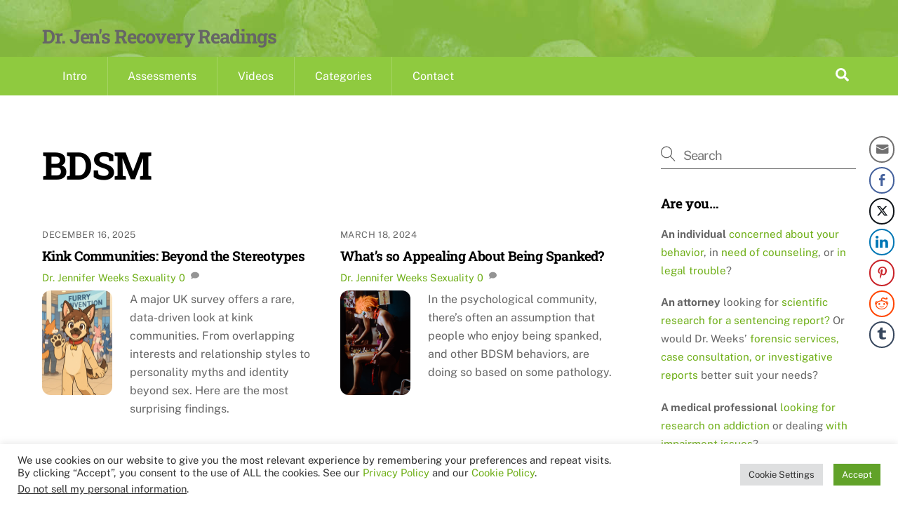

--- FILE ---
content_type: text/html; charset=UTF-8
request_url: https://drjensrecoveryreadings.com/tag/bdsm/
body_size: 25252
content:
<!DOCTYPE html>
<html dir="ltr" lang="en-US" prefix="og: https://ogp.me/ns#">
<head>
<meta charset="UTF-8">
<meta name="viewport" content="width=device-width, initial-scale=1, minimum-scale=1">
<style id="tb_inline_styles" data-no-optimize="1">.tb_animation_on{overflow-x:hidden}.themify_builder .wow{visibility:hidden;animation-fill-mode:both}[data-tf-animation]{will-change:transform,opacity,visibility}.themify_builder .tf_lax_done{transition-duration:.8s;transition-timing-function:cubic-bezier(.165,.84,.44,1)}[data-sticky-active].tb_sticky_scroll_active{z-index:1}[data-sticky-active].tb_sticky_scroll_active .hide-on-stick{display:none}@media(min-width:1025px){.hide-desktop{width:0!important;height:0!important;padding:0!important;visibility:hidden!important;margin:0!important;display:table-column!important;background:0!important;content-visibility:hidden;overflow:hidden!important}}@media(min-width:769px) and (max-width:1024px){.hide-tablet_landscape{width:0!important;height:0!important;padding:0!important;visibility:hidden!important;margin:0!important;display:table-column!important;background:0!important;content-visibility:hidden;overflow:hidden!important}}@media(min-width:601px) and (max-width:768px){.hide-tablet{width:0!important;height:0!important;padding:0!important;visibility:hidden!important;margin:0!important;display:table-column!important;background:0!important;content-visibility:hidden;overflow:hidden!important}}@media(max-width:600px){.hide-mobile{width:0!important;height:0!important;padding:0!important;visibility:hidden!important;margin:0!important;display:table-column!important;background:0!important;content-visibility:hidden;overflow:hidden!important}}@media(max-width:768px){div.module-gallery-grid{--galn:var(--galt)}}@media(max-width:600px){
.themify_map.tf_map_loaded{width:100%!important}
.ui.builder_button,.ui.nav li a{padding:.525em 1.15em}
.fullheight>.row_inner:not(.tb_col_count_1){min-height:0}
div.module-gallery-grid{--galn:var(--galm);gap:8px}
}</style><noscript><style>.themify_builder .wow,.wow .tf_lazy{visibility:visible!important}</style></noscript>            <style id="tf_lazy_style" data-no-optimize="1">
.tf_svg_lazy{
content-visibility:auto;
background-size:100% 25%!important;
background-repeat:no-repeat!important;
background-position:0 0, 0 33.4%,0 66.6%,0 100%!important;
transition:filter .3s linear!important;
filter:blur(25px)!important;                    transform:translateZ(0)
}
.tf_svg_lazy_loaded{
filter:blur(0)!important
}
[data-lazy]:is(.module,.module_row:not(.tb_first)),.module[data-lazy] .ui,.module_row[data-lazy]:not(.tb_first):is(>.row_inner,.module_column[data-lazy],.module_subrow[data-lazy]){
background-image:none!important
}
</style>
<noscript>
<style>
.tf_svg_lazy{
display:none!important
}
</style>
</noscript>
<style id="tf_lazy_common" data-no-optimize="1">
img{
max-width:100%;
height:auto
}
:where(.tf_in_flx,.tf_flx){display:inline-flex;flex-wrap:wrap;place-items:center}
.tf_fa,:is(em,i) tf-lottie{display:inline-block;vertical-align:middle}:is(em,i) tf-lottie{width:1.5em;height:1.5em}.tf_fa{width:1em;height:1em;stroke-width:0;stroke:currentColor;overflow:visible;fill:currentColor;pointer-events:none;text-rendering:optimizeSpeed;buffered-rendering:static}#tf_svg symbol{overflow:visible}:where(.tf_lazy){position:relative;visibility:visible;display:block;opacity:.3}.wow .tf_lazy:not(.tf_swiper-slide){visibility:hidden;opacity:1}div.tf_audio_lazy audio{visibility:hidden;height:0;display:inline}.mejs-container{visibility:visible}.tf_iframe_lazy{transition:opacity .3s ease-in-out;min-height:10px}:where(.tf_flx),.tf_swiper-wrapper{display:flex}.tf_swiper-slide{flex-shrink:0;opacity:0;width:100%;height:100%}.tf_swiper-wrapper>br,.tf_lazy.tf_swiper-wrapper .tf_lazy:after,.tf_lazy.tf_swiper-wrapper .tf_lazy:before{display:none}.tf_lazy:after,.tf_lazy:before{content:'';display:inline-block;position:absolute;width:10px!important;height:10px!important;margin:0 3px;top:50%!important;inset-inline:auto 50%!important;border-radius:100%;background-color:currentColor;visibility:visible;animation:tf-hrz-loader infinite .75s cubic-bezier(.2,.68,.18,1.08)}.tf_lazy:after{width:6px!important;height:6px!important;inset-inline:50% auto!important;margin-top:3px;animation-delay:-.4s}@keyframes tf-hrz-loader{0%,100%{transform:scale(1);opacity:1}50%{transform:scale(.1);opacity:.6}}.tf_lazy_lightbox{position:fixed;background:rgba(11,11,11,.8);color:#ccc;top:0;left:0;display:flex;align-items:center;justify-content:center;z-index:999}.tf_lazy_lightbox .tf_lazy:after,.tf_lazy_lightbox .tf_lazy:before{background:#fff}.tf_vd_lazy,tf-lottie{display:flex;flex-wrap:wrap}tf-lottie{aspect-ratio:1.777}.tf_w.tf_vd_lazy video{width:100%;height:auto;position:static;object-fit:cover}
</style>
<title>BDSM - Dr. Jen's Recovery Readings</title>
<!-- All in One SEO 4.9.3 - aioseo.com -->
<meta name="robots" content="max-image-preview:large" />
<link rel="canonical" href="https://drjensrecoveryreadings.com/tag/bdsm/" />
<meta name="generator" content="All in One SEO (AIOSEO) 4.9.3" />
<script type="application/ld+json" class="aioseo-schema">
{"@context":"https:\/\/schema.org","@graph":[{"@type":"BreadcrumbList","@id":"https:\/\/drjensrecoveryreadings.com\/tag\/bdsm\/#breadcrumblist","itemListElement":[{"@type":"ListItem","@id":"https:\/\/drjensrecoveryreadings.com#listItem","position":1,"name":"Home","item":"https:\/\/drjensrecoveryreadings.com","nextItem":{"@type":"ListItem","@id":"https:\/\/drjensrecoveryreadings.com\/tag\/bdsm\/#listItem","name":"BDSM"}},{"@type":"ListItem","@id":"https:\/\/drjensrecoveryreadings.com\/tag\/bdsm\/#listItem","position":2,"name":"BDSM","previousItem":{"@type":"ListItem","@id":"https:\/\/drjensrecoveryreadings.com#listItem","name":"Home"}}]},{"@type":"CollectionPage","@id":"https:\/\/drjensrecoveryreadings.com\/tag\/bdsm\/#collectionpage","url":"https:\/\/drjensrecoveryreadings.com\/tag\/bdsm\/","name":"BDSM - Dr. Jen's Recovery Readings","inLanguage":"en-US","isPartOf":{"@id":"https:\/\/drjensrecoveryreadings.com\/#website"},"breadcrumb":{"@id":"https:\/\/drjensrecoveryreadings.com\/tag\/bdsm\/#breadcrumblist"}},{"@type":"Person","@id":"https:\/\/drjensrecoveryreadings.com\/#person","name":"Dr. Jennifer Weeks"},{"@type":"WebSite","@id":"https:\/\/drjensrecoveryreadings.com\/#website","url":"https:\/\/drjensrecoveryreadings.com\/","name":"Dr. Jen's Recovery Readings","description":"Thoughts, writing and research relating to addiction recovery, sexual addiction, trauma, and parenting in the digital age","inLanguage":"en-US","publisher":{"@id":"https:\/\/drjensrecoveryreadings.com\/#person"}}]}
</script>
<!-- All in One SEO -->
<link rel="alternate" type="application/rss+xml" title="Dr. Jen&#039;s Recovery Readings &raquo; Feed" href="https://drjensrecoveryreadings.com/feed/" />
<link rel="alternate" type="application/rss+xml" title="Dr. Jen&#039;s Recovery Readings &raquo; Comments Feed" href="https://drjensrecoveryreadings.com/comments/feed/" />
<link rel="alternate" type="application/rss+xml" title="Dr. Jen&#039;s Recovery Readings &raquo; BDSM Tag Feed" href="https://drjensrecoveryreadings.com/tag/bdsm/feed/" />
<style id='wp-img-auto-sizes-contain-inline-css'>
img:is([sizes=auto i],[sizes^="auto," i]){contain-intrinsic-size:3000px 1500px}
/*# sourceURL=wp-img-auto-sizes-contain-inline-css */
</style>
<link rel="preload" href="https://drjensrecoveryreadings.com/wp-content/plugins/all-in-one-seo-pack/dist/Lite/assets/css/table-of-contents/global.e90f6d47.css?ver=4.9.3" as="style"><link rel='stylesheet' id='aioseo/css/src/vue/standalone/blocks/table-of-contents/global.scss-css' href='https://drjensrecoveryreadings.com/wp-content/plugins/all-in-one-seo-pack/dist/Lite/assets/css/table-of-contents/global.e90f6d47.css?ver=4.9.3' media='all' />
<style id='qsm-quiz-style-inline-css'>
/*# sourceURL=https://drjensrecoveryreadings.com/wp-content/plugins/quiz-master-next/blocks/build/style-index.css */
</style>
<style id='activitypub-extra-fields-style-inline-css'>
.activitypub-extra-fields{display:table;list-style:none;margin:0;padding:0;table-layout:fixed}.activitypub-extra-field{display:table-row;margin-bottom:0}.activitypub-extra-field dt{color:inherit;display:table-cell;font-weight:600;margin-bottom:0;padding-bottom:.5em;padding-right:10px;text-overflow:ellipsis;vertical-align:baseline;white-space:nowrap}.activitypub-extra-field dt:after{content:":"}.activitypub-extra-field dd{color:inherit;display:table-cell;margin-bottom:0;margin-left:0;padding-bottom:.5em;vertical-align:baseline;word-break:break-word}.activitypub-extra-field dd p{margin-bottom:.5em;margin-top:0}.activitypub-extra-field dd p:last-child{margin-bottom:0}.activitypub-extra-field dd a{color:inherit;text-decoration:underline}.activitypub-extra-field dd a:hover{text-decoration:none}.is-style-stacked .activitypub-extra-fields{display:block;table-layout:auto}.is-style-stacked .activitypub-extra-field{display:block;margin-bottom:1em}.is-style-stacked .activitypub-extra-field:last-child{margin-bottom:0}.is-style-stacked .activitypub-extra-field dt{display:block;margin-bottom:.25em;padding-bottom:0;padding-right:0;text-overflow:clip;white-space:normal}.is-style-stacked .activitypub-extra-field dt:after{content:none}.is-style-stacked .activitypub-extra-field dd{display:block;padding-bottom:0}.is-style-cards .activitypub-extra-fields{display:block;table-layout:auto}.is-style-cards .activitypub-extra-field{background:var(--wp--preset--color--base,#fff);border:1px solid var(--wp--preset--color--contrast-2,#ddd);border-radius:8px;box-shadow:0 1px 3px rgba(0,0,0,.05);display:block;margin-bottom:1em;padding:1em}.is-style-cards .activitypub-extra-field:last-child{margin-bottom:0}.is-style-cards .activitypub-extra-field dt{color:currentcolor;display:block;font-size:.9em;letter-spacing:.5px;margin-bottom:.5em;padding-bottom:0;padding-right:0;text-transform:uppercase;white-space:normal}.is-style-cards .activitypub-extra-field dt:after{content:none}.is-style-cards .activitypub-extra-field dd{display:block;font-size:1em;padding-bottom:0}.is-style-cards.has-background{background:transparent!important}.activitypub-extra-fields-block-wrapper.has-background .activitypub-extra-fields,.activitypub-extra-fields-block-wrapper.has-border .activitypub-extra-fields,.activitypub-extra-fields-block-wrapper.is-style-stacked.has-background .activitypub-extra-fields,.activitypub-extra-fields-block-wrapper.is-style-stacked.has-border .activitypub-extra-fields,.is-style-cards.has-background .activitypub-extra-fields{padding:1rem}.activitypub-extra-fields-block-wrapper.is-style-cards.has-background .activitypub-extra-fields,.activitypub-extra-fields-block-wrapper.is-style-cards.has-border .activitypub-extra-fields{padding:0}
/*# sourceURL=https://drjensrecoveryreadings.com/wp-content/plugins/activitypub/build/extra-fields/style-index.css */
</style>
<style id='activitypub-follow-me-style-inline-css'>
body.modal-open{overflow:hidden}.activitypub-modal__overlay{align-items:center;background-color:rgba(0,0,0,.5);bottom:0;color:initial;display:flex;justify-content:center;left:0;padding:1rem;position:fixed;right:0;top:0;z-index:100000}.activitypub-modal__overlay.compact{align-items:flex-start;background-color:transparent;bottom:auto;justify-content:flex-start;left:auto;padding:0;position:absolute;right:auto;top:auto;z-index:100}.activitypub-modal__overlay[hidden]{display:none}.activitypub-modal__frame{animation:activitypub-modal-appear .2s ease-out;background-color:var(--wp--preset--color--white,#fff);border-radius:8px;box-shadow:0 5px 15px rgba(0,0,0,.3);display:flex;flex-direction:column;max-height:calc(100vh - 2rem);max-width:660px;overflow:hidden;width:100%}.compact .activitypub-modal__frame{box-shadow:0 2px 8px rgba(0,0,0,.1);max-height:300px;max-width:-moz-min-content;max-width:min-content;min-width:250px;width:auto}.activitypub-modal__header{align-items:center;border-bottom:1px solid var(--wp--preset--color--light-gray,#f0f0f0);display:flex;flex-shrink:0;justify-content:space-between;padding:2rem 2rem 1.5rem}.compact .activitypub-modal__header{display:none}.activitypub-modal__header .activitypub-modal__close{align-items:center;border:none;cursor:pointer;display:flex;justify-content:center;padding:.5rem;width:auto}.activitypub-modal__header .activitypub-modal__close:active{border:none;padding:.5rem}.activitypub-modal__title{font-size:130%;font-weight:600;line-height:1.4;margin:0!important}.activitypub-modal__content{overflow-y:auto}@keyframes activitypub-modal-appear{0%{opacity:0;transform:translateY(20px)}to{opacity:1;transform:translateY(0)}}.activitypub-follow-me-block-wrapper{display:block;margin:1rem 0;position:relative}.activitypub-follow-me-block-wrapper .activitypub-profile{padding:1rem 0}.activitypub-follow-me-block-wrapper .activitypub-profile__body{display:flex;flex-wrap:wrap}.activitypub-follow-me-block-wrapper .activitypub-profile__avatar{border-radius:50%;height:75px;margin-right:1rem;-o-object-fit:cover;object-fit:cover;width:75px}.activitypub-follow-me-block-wrapper .activitypub-profile__content{align-items:center;display:flex;flex:1;flex-wrap:wrap;justify-content:space-between;min-width:0}.activitypub-follow-me-block-wrapper .activitypub-profile__info{display:block;flex:1;min-width:0}.activitypub-follow-me-block-wrapper .activitypub-profile__name{font-size:1.25em;overflow:hidden;text-overflow:ellipsis;white-space:nowrap}.activitypub-follow-me-block-wrapper .activitypub-profile__handle,.activitypub-follow-me-block-wrapper .activitypub-profile__name{color:inherit;line-height:1.2;overflow:hidden;text-overflow:ellipsis;white-space:nowrap}.activitypub-follow-me-block-wrapper .activitypub-profile div.wp-block-button{align-items:center;display:flex;margin:0 0 0 1rem}.activitypub-follow-me-block-wrapper .activitypub-profile .wp-block-button__link{margin:0}.activitypub-follow-me-block-wrapper .activitypub-profile .is-small{font-size:.8rem;padding:.25rem .5rem}.activitypub-follow-me-block-wrapper .activitypub-profile .is-compact{font-size:.9rem;padding:.4rem .8rem}.activitypub-follow-me-block-wrapper:not(.is-style-button-only):not(.is-style-profile) .activitypub-profile__bio,.activitypub-follow-me-block-wrapper:not(.is-style-button-only):not(.is-style-profile) .activitypub-profile__stats{display:none}.activitypub-follow-me-block-wrapper.is-style-button-only .activitypub-profile{padding:0}.activitypub-follow-me-block-wrapper.is-style-button-only .activitypub-profile__body{display:block;padding:0}.activitypub-follow-me-block-wrapper.is-style-button-only .activitypub-profile__content{display:inline}.activitypub-follow-me-block-wrapper.is-style-button-only div.wp-block-button{display:inline-block;margin:0}.activitypub-follow-me-block-wrapper.is-style-button-only .activitypub-profile__avatar,.activitypub-follow-me-block-wrapper.is-style-button-only .activitypub-profile__bio,.activitypub-follow-me-block-wrapper.is-style-button-only .activitypub-profile__handle,.activitypub-follow-me-block-wrapper.is-style-button-only .activitypub-profile__name,.activitypub-follow-me-block-wrapper.is-style-button-only .activitypub-profile__stats{display:none}.activitypub-follow-me-block-wrapper.is-style-button-only div.wp-block-button.has-custom-width{display:block;max-width:none}.activitypub-follow-me-block-wrapper.is-style-button-only div.wp-block-button.has-custom-width .wp-block-button__link{justify-content:center;width:100%}.activitypub-follow-me-block-wrapper.is-style-button-only div.wp-block-button__width-25{width:calc(25% - var(--wp--style--block-gap, .5em)*.75)}.activitypub-follow-me-block-wrapper.is-style-button-only div.wp-block-button__width-50{width:calc(50% - var(--wp--style--block-gap, .5em)*.5)}.activitypub-follow-me-block-wrapper.is-style-button-only div.wp-block-button__width-75{width:calc(75% - var(--wp--style--block-gap, .5em)*.25)}.activitypub-follow-me-block-wrapper.is-style-button-only div.wp-block-button__width-100{width:100%}.activitypub-follow-me-block-wrapper.is-style-profile{border-radius:8px;box-shadow:0 2px 8px rgba(0,0,0,.1);overflow:hidden}.activitypub-follow-me-block-wrapper.is-style-profile .activitypub-profile,.activitypub-follow-me-block-wrapper.is-style-profile.has-background .activitypub-profile{padding:0}.activitypub-follow-me-block-wrapper.is-style-profile .activitypub-profile__header{background-color:#ccc;background-position:50%;background-size:cover;height:120px;width:100%}.activitypub-follow-me-block-wrapper.is-style-profile .activitypub-profile__body{padding:1rem}.activitypub-follow-me-block-wrapper.is-style-profile .activitypub-profile__avatar{height:64px;width:64px}.activitypub-follow-me-block-wrapper.is-style-profile .activitypub-profile__content{flex:1;min-width:0}.activitypub-follow-me-block-wrapper.is-style-profile .activitypub-profile__name{margin-bottom:.25rem}.activitypub-follow-me-block-wrapper.is-style-profile .activitypub-profile__bio{font-size:90%;line-height:1.4;margin-top:16px;width:100%}.activitypub-follow-me-block-wrapper.is-style-profile .activitypub-profile__bio p{margin:0 0 .5rem}.activitypub-follow-me-block-wrapper.is-style-profile .activitypub-profile__bio p:last-child{margin-bottom:0}.activitypub-follow-me-block-wrapper.is-style-profile .activitypub-profile__stats{display:flex;font-size:.9em;gap:16px;margin-top:1rem;width:100%}.activitypub-follow-me-block-wrapper.has-background .activitypub-profile,.activitypub-follow-me-block-wrapper.has-border .activitypub-profile{padding-left:1rem;padding-right:1rem}.activitypub-dialog__section{border-bottom:1px solid var(--wp--preset--color--light-gray,#f0f0f0);padding:1.5rem 2rem}.activitypub-dialog__section:last-child{border-bottom:none;padding-bottom:2rem}.activitypub-dialog__section h4{font-size:110%;margin-bottom:.5rem;margin-top:0}.activitypub-dialog__description{color:inherit;font-size:95%;margin-bottom:1rem}.activitypub-dialog__button-group{display:flex;margin-bottom:.5rem;width:100%}.activitypub-dialog__button-group input[type]{border:1px solid var(--wp--preset--color--gray,#e2e4e7);border-radius:4px 0 0 4px;flex:1;line-height:1;margin:0}.activitypub-dialog__button-group input[type]::-moz-placeholder{opacity:.5}.activitypub-dialog__button-group input[type]::placeholder{opacity:.5}.activitypub-dialog__button-group input[type][aria-invalid=true]{border-color:var(--wp--preset--color--vivid-red)}.activitypub-dialog__button-group button{border-radius:0 4px 4px 0!important;margin-left:-1px!important;min-width:22.5%;width:auto}.activitypub-dialog__error{color:var(--wp--preset--color--vivid-red);font-size:90%;margin-top:.5rem}
/*# sourceURL=https://drjensrecoveryreadings.com/wp-content/plugins/activitypub/build/follow-me/style-index.css */
</style>
<style id='activitypub-followers-style-inline-css'>
button{border:none}.wp-block-activitypub-followers{font-family:-apple-system,BlinkMacSystemFont,Segoe UI,Roboto,Oxygen-Sans,Ubuntu,Cantarell,Helvetica Neue,sans-serif;margin:16px 0}.wp-block-activitypub-followers .wp-block-heading{border-bottom:1px solid;margin:0 0 16px;padding:0 0 8px}.wp-block-activitypub-followers .followers-pagination,.wp-block-activitypub-followers .wp-block-heading{border-color:var(--wp--preset--color--foreground,var(--wp--preset--color--primary,#e0e0e0))}.wp-block-activitypub-followers .followers-container{position:relative}.wp-block-activitypub-followers .followers-container .followers-list{list-style:none;margin:0;padding:0}.wp-block-activitypub-followers .followers-container .follower-item{margin:0 0 8px}.wp-block-activitypub-followers .followers-container .follower-item:last-child{margin-bottom:0}.wp-block-activitypub-followers .followers-container .follower-link{align-items:center;border:none;border-radius:8px;box-shadow:none;display:flex;padding:8px;transition:background-color .2s ease}.wp-block-activitypub-followers .followers-container .external-link-icon{height:16px;margin-left:8px;opacity:0;transition:opacity .2s ease;width:16px}.wp-block-activitypub-followers .followers-container .follower-link:focus,.wp-block-activitypub-followers .followers-container .follower-link:hover{background-color:var(--wp--preset--color--subtle-background,var(--wp--preset--color--accent-2,var(--wp--preset--color--tertiary,var(--wp--preset--color--secondary,#f0f0f0))));box-shadow:none;outline:none}.wp-block-activitypub-followers .followers-container .follower-link:focus .external-link-icon,.wp-block-activitypub-followers .followers-container .follower-link:hover .external-link-icon{opacity:1}.wp-block-activitypub-followers .followers-container .follower-avatar{border:1px solid #e0e0e0;border-radius:50%;height:48px;margin-right:16px;-o-object-fit:cover;object-fit:cover;width:48px}.wp-block-activitypub-followers .followers-container .follower-info{display:flex;flex:1;flex-direction:column;line-height:1.3;overflow:hidden}.wp-block-activitypub-followers .followers-container .follower-name{font-weight:600;margin-bottom:2px;overflow:hidden;text-overflow:ellipsis;white-space:nowrap}.wp-block-activitypub-followers .followers-container .follower-username{color:var(--wp--preset--color--very-dark-gray,#666);font-size:90%;overflow:hidden;text-overflow:ellipsis;white-space:nowrap}.wp-block-activitypub-followers .followers-container .followers-pagination{align-items:center;border-top-style:solid;border-top-width:1px;display:grid;grid-template-columns:1fr auto 1fr;margin-top:16px;padding-top:8px!important}.wp-block-activitypub-followers .followers-container .followers-pagination .pagination-info{color:var(--wp--preset--color--very-dark-gray,#666);font-size:90%;justify-self:center}.wp-block-activitypub-followers .followers-container .followers-pagination .pagination-next,.wp-block-activitypub-followers .followers-container .followers-pagination .pagination-previous{border:none;box-shadow:none;cursor:pointer;display:inline-block;font-size:90%;min-width:60px;padding:8px 0}.wp-block-activitypub-followers .followers-container .followers-pagination .pagination-next[hidden],.wp-block-activitypub-followers .followers-container .followers-pagination .pagination-previous[hidden]{display:none!important}.wp-block-activitypub-followers .followers-container .followers-pagination .pagination-next[aria-disabled=true],.wp-block-activitypub-followers .followers-container .followers-pagination .pagination-previous[aria-disabled=true]{cursor:not-allowed;opacity:.3;pointer-events:none;text-decoration:none}.wp-block-activitypub-followers .followers-container .followers-pagination .pagination-previous{justify-self:start;padding-right:8px}.wp-block-activitypub-followers .followers-container .followers-pagination .pagination-previous:before{content:"←"}.wp-block-activitypub-followers .followers-container .followers-pagination .pagination-next{justify-self:end;padding-left:8px;text-align:right}.wp-block-activitypub-followers .followers-container .followers-pagination .pagination-next:after{content:"→"}@media(max-width:480px){.wp-block-activitypub-followers .followers-container .followers-pagination{grid-template-columns:1fr 1fr}.wp-block-activitypub-followers .followers-container .followers-pagination .pagination-info{display:none}.wp-block-activitypub-followers .followers-container .followers-pagination .pagination-next,.wp-block-activitypub-followers .followers-container .followers-pagination .pagination-previous{align-items:center;font-size:100%;min-height:44px}}.wp-block-activitypub-followers .followers-container .followers-loading{align-items:center;background-color:hsla(0,0%,100%,.5);border-radius:8px;bottom:0;display:flex;justify-content:center;left:0;position:absolute;right:0;top:0}.wp-block-activitypub-followers .followers-container .followers-loading[aria-hidden=true]{display:none}.wp-block-activitypub-followers .followers-container .loading-spinner{animation:spin 1s ease-in-out infinite;border:3px solid color-mix(in srgb,var(--wp--preset--color--primary,#0073aa) 30%,transparent);border-radius:50%;border-top-color:var(--wp--preset--color--primary,#0073aa);height:40px;width:40px}@keyframes spin{to{transform:rotate(1turn)}}.wp-block-activitypub-followers.is-style-card:not(.block-editor-block-list__block){background-color:var(--wp--preset--color--white,#fff);border-radius:8px;box-shadow:0 2px 8px rgba(0,0,0,.1);box-sizing:border-box;padding:24px}@media(max-width:480px){.wp-block-activitypub-followers.is-style-card:not(.block-editor-block-list__block){margin-left:-12px;margin-right:-12px}}.wp-block-activitypub-followers.is-style-card:not(.block-editor-block-list__block) .wp-block-heading{border-bottom:none;margin-bottom:16px;text-align:center}.wp-block-activitypub-followers.is-style-card:not(.block-editor-block-list__block) .follower-link{border:1px solid #e0e0e0;margin-bottom:8px}.wp-block-activitypub-followers.is-style-card:not(.block-editor-block-list__block) .follower-link:focus,.wp-block-activitypub-followers.is-style-card:not(.block-editor-block-list__block) .follower-link:hover{border-color:#c7c7c7}.wp-block-activitypub-followers.is-style-card:not(.block-editor-block-list__block) .followers-pagination{border:none;padding-bottom:0!important}.wp-block-activitypub-followers.is-style-compact .follower-link{padding:4px}.wp-block-activitypub-followers.is-style-compact .follower-avatar{height:36px;margin-right:8px;width:36px}.wp-block-activitypub-followers.is-style-compact .follower-name{font-size:90%}.wp-block-activitypub-followers.is-style-compact .follower-username{font-size:80%}.wp-block-activitypub-followers.is-style-compact .followers-pagination{margin-top:8px;padding-top:4px}.wp-block-activitypub-followers.is-style-compact .followers-pagination .pagination-next,.wp-block-activitypub-followers.is-style-compact .followers-pagination .pagination-previous{font-size:80%;padding-bottom:4px;padding-top:4px}@media(max-width:480px){.wp-block-activitypub-followers.is-style-compact .followers-pagination .pagination-next,.wp-block-activitypub-followers.is-style-compact .followers-pagination .pagination-previous{font-size:100%}}.wp-block-activitypub-followers.is-style-compact .followers-pagination .pagination-info{font-size:80%}
/*# sourceURL=https://drjensrecoveryreadings.com/wp-content/plugins/activitypub/build/followers/style-index.css */
</style>
<style id='activitypub-reactions-style-inline-css'>
body.modal-open{overflow:hidden}.activitypub-modal__overlay{align-items:center;background-color:rgba(0,0,0,.5);bottom:0;color:initial;display:flex;justify-content:center;left:0;padding:1rem;position:fixed;right:0;top:0;z-index:100000}.activitypub-modal__overlay.compact{align-items:flex-start;background-color:transparent;bottom:auto;justify-content:flex-start;left:auto;padding:0;position:absolute;right:auto;top:auto;z-index:100}.activitypub-modal__overlay[hidden]{display:none}.activitypub-modal__frame{animation:activitypub-modal-appear .2s ease-out;background-color:var(--wp--preset--color--white,#fff);border-radius:8px;box-shadow:0 5px 15px rgba(0,0,0,.3);display:flex;flex-direction:column;max-height:calc(100vh - 2rem);max-width:660px;overflow:hidden;width:100%}.compact .activitypub-modal__frame{box-shadow:0 2px 8px rgba(0,0,0,.1);max-height:300px;max-width:-moz-min-content;max-width:min-content;min-width:250px;width:auto}.activitypub-modal__header{align-items:center;border-bottom:1px solid var(--wp--preset--color--light-gray,#f0f0f0);display:flex;flex-shrink:0;justify-content:space-between;padding:2rem 2rem 1.5rem}.compact .activitypub-modal__header{display:none}.activitypub-modal__header .activitypub-modal__close{align-items:center;border:none;cursor:pointer;display:flex;justify-content:center;padding:.5rem;width:auto}.activitypub-modal__header .activitypub-modal__close:active{border:none;padding:.5rem}.activitypub-modal__title{font-size:130%;font-weight:600;line-height:1.4;margin:0!important}.activitypub-modal__content{overflow-y:auto}@keyframes activitypub-modal-appear{0%{opacity:0;transform:translateY(20px)}to{opacity:1;transform:translateY(0)}}.wp-block-activitypub-reactions{margin-bottom:2rem;margin-top:2rem;position:relative}.wp-block-activitypub-reactions.has-background,.wp-block-activitypub-reactions.has-border{box-sizing:border-box;padding:2rem}.wp-block-activitypub-reactions .activitypub-reactions{display:flex;flex-direction:column;flex-wrap:wrap}.wp-block-activitypub-reactions .reaction-group{align-items:center;display:flex;gap:.75rem;justify-content:flex-start;margin:.5em 0;position:relative;width:100%}@media(max-width:782px){.wp-block-activitypub-reactions .reaction-group:has(.reaction-avatars:not(:empty)){justify-content:space-between}}.wp-block-activitypub-reactions .reaction-group .reaction-avatars{align-items:center;display:flex;flex-direction:row;list-style:none;margin:0!important;padding:0}.wp-block-activitypub-reactions .reaction-group .reaction-avatars li{margin:0 -10px 0 0;padding:0;transition:transform .2s ease}.wp-block-activitypub-reactions .reaction-group .reaction-avatars li:not([hidden]):not(:has(~li:not([hidden]))){margin-right:0}.wp-block-activitypub-reactions .reaction-group .reaction-avatars li:hover{transform:translateY(-2px);z-index:2}.wp-block-activitypub-reactions .reaction-group .reaction-avatars li a{border-radius:50%;box-shadow:none;display:block;line-height:1;text-decoration:none}.wp-block-activitypub-reactions .reaction-group .reaction-avatar{max-height:32px;max-width:32px;overflow:hidden;-moz-force-broken-image-icon:1;border:.5px solid var(--wp--preset--color--contrast,hsla(0,0%,100%,.8));border-radius:50%;box-shadow:0 0 0 .5px hsla(0,0%,100%,.8),0 1px 3px rgba(0,0,0,.2);transition:transform .6s cubic-bezier(.34,1.56,.64,1);will-change:transform}.wp-block-activitypub-reactions .reaction-group .reaction-avatar:focus-visible,.wp-block-activitypub-reactions .reaction-group .reaction-avatar:hover{position:relative;transform:translateY(-5px);z-index:1}.wp-block-activitypub-reactions .reaction-group .reaction-label{align-items:center;background:none;border:none;border-radius:4px;color:currentcolor;display:flex;flex:0 0 auto;font-size:var(--wp--preset--font-size--small,.875rem);gap:.25rem;padding:.25rem .5rem;text-decoration:none;transition:background-color .2s ease;white-space:nowrap}.wp-block-activitypub-reactions .reaction-group .reaction-label:hover{background-color:rgba(0,0,0,.05);color:currentcolor}.wp-block-activitypub-reactions .reaction-group .reaction-label:focus:not(:disabled){box-shadow:none;outline:1px solid currentcolor;outline-offset:2px}.reactions-list{list-style:none;margin:0!important;padding:.5rem}.components-popover__content>.reactions-list{padding:0}.reactions-list .reaction-item{margin:0 0 .5rem}.reactions-list .reaction-item:last-child{margin-bottom:0}.reactions-list .reaction-item a{align-items:center;border-radius:4px;box-shadow:none;color:inherit;display:flex;gap:.75rem;padding:.5rem;text-decoration:none;transition:background-color .2s ease}.reactions-list .reaction-item a:hover{background-color:rgba(0,0,0,.03)}.reactions-list .reaction-item img{border:1px solid var(--wp--preset--color--light-gray,#f0f0f0);border-radius:50%;box-shadow:none;height:36px;width:36px}.reactions-list .reaction-item .reaction-name{font-size:var(--wp--preset--font-size--small,.875rem)}.activitypub-popover .components-popover__content{box-shadow:0 2px 8px rgba(0,0,0,.1);max-height:300px;max-width:-moz-min-content;max-width:min-content;min-width:250px;padding:.5rem;width:auto}.wp-block-activitypub-reactions.is-style-compact .wp-block-heading{margin-bottom:.5em}.wp-block-activitypub-reactions.is-style-compact .activitypub-reactions{display:inline-flex;flex-direction:row;flex-wrap:wrap;gap:.5em}.wp-block-activitypub-reactions.is-style-compact .reaction-group{display:inline-flex;margin:0;width:auto}
/*# sourceURL=https://drjensrecoveryreadings.com/wp-content/plugins/activitypub/build/reactions/style-index.css */
</style>
<style id='activitypub-reply-style-inline-css'>
.activitypub-embed-container{min-height:100px;pointer-events:none;position:relative;-webkit-user-select:none;-moz-user-select:none;user-select:none}.activitypub-embed-loading{align-items:center;display:flex;justify-content:center}.activitypub-embed-container .wp-block-embed{pointer-events:none!important}.activitypub-embed-preview,.activitypub-embed-preview iframe{pointer-events:none}.activitypub-reply-display{margin:1em 0}.activitypub-reply-display p{margin:0}.activitypub-reply-display a{color:#2271b1;text-decoration:none}.activitypub-reply-display a:hover{color:#135e96;text-decoration:underline}.activitypub-embed{background:#fff;border:1px solid #e6e6e6;border-radius:12px;font-family:-apple-system,BlinkMacSystemFont,Segoe UI,Roboto,Helvetica,Arial,sans-serif;max-width:100%;padding:0}.activitypub-reply-block .activitypub-embed{margin:1em 0}.activitypub-embed-header{align-items:center;display:flex;gap:10px;padding:15px}.activitypub-embed-header img{border-radius:50%;height:48px;width:48px}.activitypub-embed-header-text{flex-grow:1}.activitypub-embed-header-text h2{color:#000;font-size:15px;font-weight:600;margin:0;padding:0}.activitypub-embed-header-text .ap-account{color:#687684;font-size:14px;text-decoration:none}.activitypub-embed-content{padding:0 15px 15px}.activitypub-embed-content .ap-title{color:#000;font-size:23px;font-weight:600;margin:0 0 10px;padding:0}.activitypub-embed-content .ap-subtitle{color:#000;font-size:15px;margin:0 0 15px}.activitypub-embed-content .ap-preview{border:1px solid #e6e6e6;border-radius:8px;box-sizing:border-box;display:grid;gap:2px;grid-template-columns:1fr 1fr;grid-template-rows:1fr 1fr;margin:1em 0 0;min-height:64px;overflow:hidden;position:relative;width:100%}.activitypub-embed-content .ap-preview img{border:0;box-sizing:border-box;display:block;height:100%;-o-object-fit:cover;object-fit:cover;overflow:hidden;position:relative;width:100%}.activitypub-embed-content .ap-preview audio,.activitypub-embed-content .ap-preview video{display:block;grid-column:1/span 2;max-width:100%}.activitypub-embed-content .ap-preview audio{width:100%}.activitypub-embed-content .ap-preview.layout-1{grid-template-columns:1fr;grid-template-rows:1fr}.activitypub-embed-content .ap-preview.layout-2{aspect-ratio:auto;grid-template-rows:1fr;height:auto}.activitypub-embed-content .ap-preview.layout-3>img:first-child{grid-row:span 2}.activitypub-embed-content .ap-preview-text{padding:15px}.activitypub-embed-meta{border-top:1px solid #e6e6e6;color:#687684;display:flex;font-size:13px;gap:15px;padding:15px}.activitypub-embed-meta .ap-stat{align-items:center;display:flex;gap:5px}@media only screen and (max-width:399px){.activitypub-embed-meta span.ap-stat{display:none!important}}.activitypub-embed-meta a.ap-stat{color:inherit;text-decoration:none}.activitypub-embed-meta strong{color:#000;font-weight:600}.activitypub-embed-meta .ap-stat-label{color:#687684}.wp-block-activitypub-reply .components-spinner{height:12px;margin-bottom:0;margin-top:0;width:12px}
/*# sourceURL=https://drjensrecoveryreadings.com/wp-content/plugins/activitypub/build/reply/index.css */
</style>
<style id='global-styles-inline-css'>
:root{--wp--preset--aspect-ratio--square: 1;--wp--preset--aspect-ratio--4-3: 4/3;--wp--preset--aspect-ratio--3-4: 3/4;--wp--preset--aspect-ratio--3-2: 3/2;--wp--preset--aspect-ratio--2-3: 2/3;--wp--preset--aspect-ratio--16-9: 16/9;--wp--preset--aspect-ratio--9-16: 9/16;--wp--preset--color--black: #000000;--wp--preset--color--cyan-bluish-gray: #abb8c3;--wp--preset--color--white: #ffffff;--wp--preset--color--pale-pink: #f78da7;--wp--preset--color--vivid-red: #cf2e2e;--wp--preset--color--luminous-vivid-orange: #ff6900;--wp--preset--color--luminous-vivid-amber: #fcb900;--wp--preset--color--light-green-cyan: #7bdcb5;--wp--preset--color--vivid-green-cyan: #00d084;--wp--preset--color--pale-cyan-blue: #8ed1fc;--wp--preset--color--vivid-cyan-blue: #0693e3;--wp--preset--color--vivid-purple: #9b51e0;--wp--preset--gradient--vivid-cyan-blue-to-vivid-purple: linear-gradient(135deg,rgb(6,147,227) 0%,rgb(155,81,224) 100%);--wp--preset--gradient--light-green-cyan-to-vivid-green-cyan: linear-gradient(135deg,rgb(122,220,180) 0%,rgb(0,208,130) 100%);--wp--preset--gradient--luminous-vivid-amber-to-luminous-vivid-orange: linear-gradient(135deg,rgb(252,185,0) 0%,rgb(255,105,0) 100%);--wp--preset--gradient--luminous-vivid-orange-to-vivid-red: linear-gradient(135deg,rgb(255,105,0) 0%,rgb(207,46,46) 100%);--wp--preset--gradient--very-light-gray-to-cyan-bluish-gray: linear-gradient(135deg,rgb(238,238,238) 0%,rgb(169,184,195) 100%);--wp--preset--gradient--cool-to-warm-spectrum: linear-gradient(135deg,rgb(74,234,220) 0%,rgb(151,120,209) 20%,rgb(207,42,186) 40%,rgb(238,44,130) 60%,rgb(251,105,98) 80%,rgb(254,248,76) 100%);--wp--preset--gradient--blush-light-purple: linear-gradient(135deg,rgb(255,206,236) 0%,rgb(152,150,240) 100%);--wp--preset--gradient--blush-bordeaux: linear-gradient(135deg,rgb(254,205,165) 0%,rgb(254,45,45) 50%,rgb(107,0,62) 100%);--wp--preset--gradient--luminous-dusk: linear-gradient(135deg,rgb(255,203,112) 0%,rgb(199,81,192) 50%,rgb(65,88,208) 100%);--wp--preset--gradient--pale-ocean: linear-gradient(135deg,rgb(255,245,203) 0%,rgb(182,227,212) 50%,rgb(51,167,181) 100%);--wp--preset--gradient--electric-grass: linear-gradient(135deg,rgb(202,248,128) 0%,rgb(113,206,126) 100%);--wp--preset--gradient--midnight: linear-gradient(135deg,rgb(2,3,129) 0%,rgb(40,116,252) 100%);--wp--preset--font-size--small: 13px;--wp--preset--font-size--medium: clamp(14px, 0.875rem + ((1vw - 3.2px) * 0.469), 20px);--wp--preset--font-size--large: clamp(22.041px, 1.378rem + ((1vw - 3.2px) * 1.091), 36px);--wp--preset--font-size--x-large: clamp(25.014px, 1.563rem + ((1vw - 3.2px) * 1.327), 42px);--wp--preset--font-family--system-font: -apple-system,BlinkMacSystemFont,"Segoe UI",Roboto,Oxygen-Sans,Ubuntu,Cantarell,"Helvetica Neue",sans-serif;--wp--preset--spacing--20: 0.44rem;--wp--preset--spacing--30: 0.67rem;--wp--preset--spacing--40: 1rem;--wp--preset--spacing--50: 1.5rem;--wp--preset--spacing--60: 2.25rem;--wp--preset--spacing--70: 3.38rem;--wp--preset--spacing--80: 5.06rem;--wp--preset--shadow--natural: 6px 6px 9px rgba(0, 0, 0, 0.2);--wp--preset--shadow--deep: 12px 12px 50px rgba(0, 0, 0, 0.4);--wp--preset--shadow--sharp: 6px 6px 0px rgba(0, 0, 0, 0.2);--wp--preset--shadow--outlined: 6px 6px 0px -3px rgb(255, 255, 255), 6px 6px rgb(0, 0, 0);--wp--preset--shadow--crisp: 6px 6px 0px rgb(0, 0, 0);}:where(body) { margin: 0; }.wp-site-blocks > .alignleft { float: left; margin-right: 2em; }.wp-site-blocks > .alignright { float: right; margin-left: 2em; }.wp-site-blocks > .aligncenter { justify-content: center; margin-left: auto; margin-right: auto; }:where(.wp-site-blocks) > * { margin-block-start: 24px; margin-block-end: 0; }:where(.wp-site-blocks) > :first-child { margin-block-start: 0; }:where(.wp-site-blocks) > :last-child { margin-block-end: 0; }:root { --wp--style--block-gap: 24px; }:root :where(.is-layout-flow) > :first-child{margin-block-start: 0;}:root :where(.is-layout-flow) > :last-child{margin-block-end: 0;}:root :where(.is-layout-flow) > *{margin-block-start: 24px;margin-block-end: 0;}:root :where(.is-layout-constrained) > :first-child{margin-block-start: 0;}:root :where(.is-layout-constrained) > :last-child{margin-block-end: 0;}:root :where(.is-layout-constrained) > *{margin-block-start: 24px;margin-block-end: 0;}:root :where(.is-layout-flex){gap: 24px;}:root :where(.is-layout-grid){gap: 24px;}.is-layout-flow > .alignleft{float: left;margin-inline-start: 0;margin-inline-end: 2em;}.is-layout-flow > .alignright{float: right;margin-inline-start: 2em;margin-inline-end: 0;}.is-layout-flow > .aligncenter{margin-left: auto !important;margin-right: auto !important;}.is-layout-constrained > .alignleft{float: left;margin-inline-start: 0;margin-inline-end: 2em;}.is-layout-constrained > .alignright{float: right;margin-inline-start: 2em;margin-inline-end: 0;}.is-layout-constrained > .aligncenter{margin-left: auto !important;margin-right: auto !important;}.is-layout-constrained > :where(:not(.alignleft):not(.alignright):not(.alignfull)){margin-left: auto !important;margin-right: auto !important;}body .is-layout-flex{display: flex;}.is-layout-flex{flex-wrap: wrap;align-items: center;}.is-layout-flex > :is(*, div){margin: 0;}body .is-layout-grid{display: grid;}.is-layout-grid > :is(*, div){margin: 0;}body{font-family: var(--wp--preset--font-family--system-font);font-size: var(--wp--preset--font-size--medium);line-height: 1.6;padding-top: 0px;padding-right: 0px;padding-bottom: 0px;padding-left: 0px;}a:where(:not(.wp-element-button)){text-decoration: underline;}:root :where(.wp-element-button, .wp-block-button__link){background-color: #32373c;border-width: 0;color: #fff;font-family: inherit;font-size: inherit;font-style: inherit;font-weight: inherit;letter-spacing: inherit;line-height: inherit;padding-top: calc(0.667em + 2px);padding-right: calc(1.333em + 2px);padding-bottom: calc(0.667em + 2px);padding-left: calc(1.333em + 2px);text-decoration: none;text-transform: inherit;}.has-black-color{color: var(--wp--preset--color--black) !important;}.has-cyan-bluish-gray-color{color: var(--wp--preset--color--cyan-bluish-gray) !important;}.has-white-color{color: var(--wp--preset--color--white) !important;}.has-pale-pink-color{color: var(--wp--preset--color--pale-pink) !important;}.has-vivid-red-color{color: var(--wp--preset--color--vivid-red) !important;}.has-luminous-vivid-orange-color{color: var(--wp--preset--color--luminous-vivid-orange) !important;}.has-luminous-vivid-amber-color{color: var(--wp--preset--color--luminous-vivid-amber) !important;}.has-light-green-cyan-color{color: var(--wp--preset--color--light-green-cyan) !important;}.has-vivid-green-cyan-color{color: var(--wp--preset--color--vivid-green-cyan) !important;}.has-pale-cyan-blue-color{color: var(--wp--preset--color--pale-cyan-blue) !important;}.has-vivid-cyan-blue-color{color: var(--wp--preset--color--vivid-cyan-blue) !important;}.has-vivid-purple-color{color: var(--wp--preset--color--vivid-purple) !important;}.has-black-background-color{background-color: var(--wp--preset--color--black) !important;}.has-cyan-bluish-gray-background-color{background-color: var(--wp--preset--color--cyan-bluish-gray) !important;}.has-white-background-color{background-color: var(--wp--preset--color--white) !important;}.has-pale-pink-background-color{background-color: var(--wp--preset--color--pale-pink) !important;}.has-vivid-red-background-color{background-color: var(--wp--preset--color--vivid-red) !important;}.has-luminous-vivid-orange-background-color{background-color: var(--wp--preset--color--luminous-vivid-orange) !important;}.has-luminous-vivid-amber-background-color{background-color: var(--wp--preset--color--luminous-vivid-amber) !important;}.has-light-green-cyan-background-color{background-color: var(--wp--preset--color--light-green-cyan) !important;}.has-vivid-green-cyan-background-color{background-color: var(--wp--preset--color--vivid-green-cyan) !important;}.has-pale-cyan-blue-background-color{background-color: var(--wp--preset--color--pale-cyan-blue) !important;}.has-vivid-cyan-blue-background-color{background-color: var(--wp--preset--color--vivid-cyan-blue) !important;}.has-vivid-purple-background-color{background-color: var(--wp--preset--color--vivid-purple) !important;}.has-black-border-color{border-color: var(--wp--preset--color--black) !important;}.has-cyan-bluish-gray-border-color{border-color: var(--wp--preset--color--cyan-bluish-gray) !important;}.has-white-border-color{border-color: var(--wp--preset--color--white) !important;}.has-pale-pink-border-color{border-color: var(--wp--preset--color--pale-pink) !important;}.has-vivid-red-border-color{border-color: var(--wp--preset--color--vivid-red) !important;}.has-luminous-vivid-orange-border-color{border-color: var(--wp--preset--color--luminous-vivid-orange) !important;}.has-luminous-vivid-amber-border-color{border-color: var(--wp--preset--color--luminous-vivid-amber) !important;}.has-light-green-cyan-border-color{border-color: var(--wp--preset--color--light-green-cyan) !important;}.has-vivid-green-cyan-border-color{border-color: var(--wp--preset--color--vivid-green-cyan) !important;}.has-pale-cyan-blue-border-color{border-color: var(--wp--preset--color--pale-cyan-blue) !important;}.has-vivid-cyan-blue-border-color{border-color: var(--wp--preset--color--vivid-cyan-blue) !important;}.has-vivid-purple-border-color{border-color: var(--wp--preset--color--vivid-purple) !important;}.has-vivid-cyan-blue-to-vivid-purple-gradient-background{background: var(--wp--preset--gradient--vivid-cyan-blue-to-vivid-purple) !important;}.has-light-green-cyan-to-vivid-green-cyan-gradient-background{background: var(--wp--preset--gradient--light-green-cyan-to-vivid-green-cyan) !important;}.has-luminous-vivid-amber-to-luminous-vivid-orange-gradient-background{background: var(--wp--preset--gradient--luminous-vivid-amber-to-luminous-vivid-orange) !important;}.has-luminous-vivid-orange-to-vivid-red-gradient-background{background: var(--wp--preset--gradient--luminous-vivid-orange-to-vivid-red) !important;}.has-very-light-gray-to-cyan-bluish-gray-gradient-background{background: var(--wp--preset--gradient--very-light-gray-to-cyan-bluish-gray) !important;}.has-cool-to-warm-spectrum-gradient-background{background: var(--wp--preset--gradient--cool-to-warm-spectrum) !important;}.has-blush-light-purple-gradient-background{background: var(--wp--preset--gradient--blush-light-purple) !important;}.has-blush-bordeaux-gradient-background{background: var(--wp--preset--gradient--blush-bordeaux) !important;}.has-luminous-dusk-gradient-background{background: var(--wp--preset--gradient--luminous-dusk) !important;}.has-pale-ocean-gradient-background{background: var(--wp--preset--gradient--pale-ocean) !important;}.has-electric-grass-gradient-background{background: var(--wp--preset--gradient--electric-grass) !important;}.has-midnight-gradient-background{background: var(--wp--preset--gradient--midnight) !important;}.has-small-font-size{font-size: var(--wp--preset--font-size--small) !important;}.has-medium-font-size{font-size: var(--wp--preset--font-size--medium) !important;}.has-large-font-size{font-size: var(--wp--preset--font-size--large) !important;}.has-x-large-font-size{font-size: var(--wp--preset--font-size--x-large) !important;}.has-system-font-font-family{font-family: var(--wp--preset--font-family--system-font) !important;}
:root :where(.wp-block-pullquote){font-size: clamp(0.984em, 0.984rem + ((1vw - 0.2em) * 0.645), 1.5em);line-height: 1.6;}
/*# sourceURL=global-styles-inline-css */
</style>
<link rel="preload" href="https://drjensrecoveryreadings.com/wp-content/plugins/accordion-blocks/build/index.css?ver=1769663448" as="style"><link rel='stylesheet' id='pb-accordion-blocks-style-css' href='https://drjensrecoveryreadings.com/wp-content/plugins/accordion-blocks/build/index.css?ver=1769663448' media='all' />
<link rel="preload" href="https://drjensrecoveryreadings.com/wp-content/plugins/announcement-bar/css/style.css?ver=2.2.4" as="style"><link rel='stylesheet' id='announcement-bar-style-css' href='https://drjensrecoveryreadings.com/wp-content/plugins/announcement-bar/css/style.css?ver=2.2.4' media='all' />
<link rel="preload" href="https://drjensrecoveryreadings.com/wp-content/plugins/cookie-law-info/legacy/public/css/cookie-law-info-public.css?ver=3.3.9.1" as="style"><link rel='stylesheet' id='cookie-law-info-css' href='https://drjensrecoveryreadings.com/wp-content/plugins/cookie-law-info/legacy/public/css/cookie-law-info-public.css?ver=3.3.9.1' media='all' />
<link rel="preload" href="https://drjensrecoveryreadings.com/wp-content/plugins/cookie-law-info/legacy/public/css/cookie-law-info-gdpr.css?ver=3.3.9.1" as="style"><link rel='stylesheet' id='cookie-law-info-gdpr-css' href='https://drjensrecoveryreadings.com/wp-content/plugins/cookie-law-info/legacy/public/css/cookie-law-info-gdpr.css?ver=3.3.9.1' media='all' />
<link rel="preload" href="https://drjensrecoveryreadings.com/wp-content/plugins/simple-social-buttons/assets/css/front.css?ver=6.2.0" as="style"><link rel='stylesheet' id='ssb-front-css-css' href='https://drjensrecoveryreadings.com/wp-content/plugins/simple-social-buttons/assets/css/front.css?ver=6.2.0' media='all' />
<link rel="preload" href="https://drjensrecoveryreadings.com/wp-content/plugins/read-meter/assets/css/bsfrt-frontend-css.min.css?ver=1.0.11" as="style"><link rel='stylesheet' id='bsfrt_frontend-css' href='https://drjensrecoveryreadings.com/wp-content/plugins/read-meter/assets/css/bsfrt-frontend-css.min.css?ver=1.0.11' media='all' />
<script defer="defer" src="https://drjensrecoveryreadings.com/wp-includes/js/jquery/jquery.min.js?ver=3.7.1" id="jquery-core-js"></script>
<script defer="defer" src="https://drjensrecoveryreadings.com/wp-includes/js/jquery/jquery-migrate.min.js?ver=3.4.1" id="jquery-migrate-js"></script>
<script id="cookie-law-info-js-extra">
var Cli_Data = {"nn_cookie_ids":["cookielawinfo-checkbox-functional","CONSENT","yt-remote-connected-devices","yt-remote-device-id","VISITOR_INFO1_LIVE","YSC","cookielawinfo-checkbox-others","cookielawinfo-checkbox-advertisement","cookielawinfo-checkbox-analytics","cookielawinfo-checkbox-performance","cookielawinfo-checkbox-necessary","CookieLawInfoConsent","siteCurrency","geoCurrency","__tese","csrf","geoCountry","siteInternational","siteCountry"],"cookielist":[],"non_necessary_cookies":{"necessary":["CookieLawInfoConsent"],"analytics":["CONSENT"],"advertisement":["YSC","VISITOR_INFO1_LIVE","yt-remote-device-id","yt-remote-connected-devices"],"others":["csrf","__tese","geoCurrency","siteCurrency","geoCountry","siteCountry","siteInternational"]},"ccpaEnabled":"1","ccpaRegionBased":"","ccpaBarEnabled":"1","strictlyEnabled":["necessary","obligatoire"],"ccpaType":"ccpa_gdpr","js_blocking":"","custom_integration":"","triggerDomRefresh":"","secure_cookies":""};
var cli_cookiebar_settings = {"animate_speed_hide":"500","animate_speed_show":"500","background":"#FFF","border":"#b1a6a6c2","border_on":"","button_1_button_colour":"#61a229","button_1_button_hover":"#4e8221","button_1_link_colour":"#fff","button_1_as_button":"1","button_1_new_win":"","button_2_button_colour":"#333","button_2_button_hover":"#292929","button_2_link_colour":"#444","button_2_as_button":"","button_2_hidebar":"","button_3_button_colour":"#dedfe0","button_3_button_hover":"#b2b2b3","button_3_link_colour":"#333333","button_3_as_button":"1","button_3_new_win":"","button_4_button_colour":"#dedfe0","button_4_button_hover":"#b2b2b3","button_4_link_colour":"#333333","button_4_as_button":"1","button_7_button_colour":"#61a229","button_7_button_hover":"#4e8221","button_7_link_colour":"#fff","button_7_as_button":"1","button_7_new_win":"","font_family":"inherit","header_fix":"","notify_animate_hide":"1","notify_animate_show":"","notify_div_id":"#cookie-law-info-bar","notify_position_horizontal":"right","notify_position_vertical":"bottom","scroll_close":"","scroll_close_reload":"","accept_close_reload":"","reject_close_reload":"1","showagain_tab":"1","showagain_background":"#fff","showagain_border":"#000","showagain_div_id":"#cookie-law-info-again","showagain_x_position":"100px","text":"#333333","show_once_yn":"","show_once":"10000","logging_on":"","as_popup":"","popup_overlay":"1","bar_heading_text":"","cookie_bar_as":"banner","popup_showagain_position":"bottom-right","widget_position":"left"};
var log_object = {"ajax_url":"https://drjensrecoveryreadings.com/wp-admin/admin-ajax.php"};
//# sourceURL=cookie-law-info-js-extra
</script>
<script defer="defer" src="https://drjensrecoveryreadings.com/wp-content/plugins/cookie-law-info/legacy/public/js/cookie-law-info-public.js?ver=3.3.9.1" id="cookie-law-info-js"></script>
<script id="cookie-law-info-ccpa-js-extra">
var ccpa_data = {"opt_out_prompt":"Do you really wish to opt out?","opt_out_confirm":"Confirm","opt_out_cancel":"Cancel"};
//# sourceURL=cookie-law-info-ccpa-js-extra
</script>
<script defer="defer" src="https://drjensrecoveryreadings.com/wp-content/plugins/cookie-law-info/legacy/admin/modules/ccpa/assets/js/cookie-law-info-ccpa.js?ver=3.3.9.1" id="cookie-law-info-ccpa-js"></script>
<!-- Google tag (gtag.js) snippet added by Site Kit -->
<!-- Google Analytics snippet added by Site Kit -->
<script defer="defer" src="https://www.googletagmanager.com/gtag/js?id=GT-WVGTNR" id="google_gtagjs-js" async></script>
<script id="google_gtagjs-js-after">
window.dataLayer = window.dataLayer || [];function gtag(){dataLayer.push(arguments);}
gtag("set","linker",{"domains":["drjensrecoveryreadings.com"]});
gtag("js", new Date());
gtag("set", "developer_id.dZTNiMT", true);
gtag("config", "GT-WVGTNR");
//# sourceURL=google_gtagjs-js-after
</script>
<link rel="https://api.w.org/" href="https://drjensrecoveryreadings.com/wp-json/" /><link rel="alternate" title="JSON" type="application/json" href="https://drjensrecoveryreadings.com/wp-json/wp/v2/tags/17" /><link rel="EditURI" type="application/rsd+xml" title="RSD" href="https://drjensrecoveryreadings.com/xmlrpc.php?rsd" />
<meta name="generator" content="WordPress 6.9" />
<meta name="generator" content="Site Kit by Google 1.171.0" /> <style media="screen">
.simplesocialbuttons.simplesocialbuttons_inline .ssb-fb-like, .simplesocialbuttons.simplesocialbuttons_inline amp-facebook-like {
margin: ;
}
/*inline margin*/
.simplesocialbuttons.simplesocialbuttons_inline.simplesocial-round-icon button{
margin: ;
}
/*margin-digbar*/
div[class*="simplesocialbuttons-float"].simplesocialbuttons.simplesocial-round-icon button{
margin: ;
}
</style>
<!-- Open Graph Meta Tags generated by Simple Social Buttons 6.2.0 -->
<meta property="og:title" content="Kink Communities: Beyond the Stereotypes - Dr. Jen&#039;s Recovery Readings" />
<meta property="og:type" content="website" />
<meta property="og:description" content="A major UK survey offers a rare, data-driven look at kink communities.  From overlapping interests and relationship styles to personality myths and identity beyond sex. Here are the most surprising findings." />
<meta property="og:url" content="https://drjensrecoveryreadings.com/2025/12/16/kink-communities-beyond-the-stereotypes/" />
<meta property="og:site_name" content="Dr. Jen&#039;s Recovery Readings" />
<meta property="og:image" content="https://nrmedia.nyc3.cdn.digitaloceanspaces.com/dr-jens-recovery-readings/2025/12/kink-communities-dog-at-a-furry-convention.webp" />
<meta name="twitter:card" content="summary_large_image" />
<meta name="twitter:description" content="A major UK survey offers a rare, data-driven look at kink communities.  From overlapping interests and relationship styles to personality myths and identity beyond sex. Here are the most surprising findings." />
<meta name="twitter:title" content="Kink Communities: Beyond the Stereotypes - Dr. Jen&#039;s Recovery Readings" />
<meta property="twitter:image" content="https://nrmedia.nyc3.cdn.digitaloceanspaces.com/dr-jens-recovery-readings/2025/12/kink-communities-dog-at-a-furry-convention.webp" />
<!-- Analytics by WP Statistics - https://wp-statistics.com -->
<style>
@keyframes themifyAnimatedBG{
0%{background-color:#33baab}100%{background-color:#e33b9e}50%{background-color:#4961d7}33.3%{background-color:#2ea85c}25%{background-color:#2bb8ed}20%{background-color:#dd5135}
}
.module_row.animated-bg{
animation:themifyAnimatedBG 30000ms infinite alternate
}
</style>
<style type="text/css">
.entry-content .bsf-rt-reading-time,
.post-content .bsf-rt-reading-time {
background: #eeeeee;
color: #333333;
font-size: 15px;
margin-top: 
1px;
margin-right: 
1px;
margin-bottom: 
1px;
margin-left: 
1px;
padding-top: 
0.5em;
padding-right: 
0.7em;
padding-bottom: 
0.5em;
padding-left: 
0.7em;
width: max-content;
display: block;
min-width: 100px;
}
</style>
<link rel="alternate" title="ActivityPub (JSON)" type="application/activity+json" href="https://drjensrecoveryreadings.com/?term_id=17" />
<link rel="prefetch" href="https://drjensrecoveryreadings.com/wp-content/themes/themify-ultra/js/themify-script.js?ver=8.0.8" as="script" fetchpriority="low"><link rel="prefetch" href="https://drjensrecoveryreadings.com/wp-content/themes/themify-ultra/themify/js/modules/themify-sidemenu.js?ver=8.2.0" as="script" fetchpriority="low"><link rel="preload" href="https://nrmedia.nyc3.cdn.digitaloceanspaces.com/dr-jens-recovery-readings/2025/12/kink-communities-dog-at-a-furry-convention.webp" as="image" fetchpriority="high"><style id="tf_gf_fonts_style">@font-face{font-family:'EB Garamond';font-style:italic;font-display:swap;src:url(https://fonts.gstatic.com/s/ebgaramond/v32/SlGFmQSNjdsmc35JDF1K5GRwUjcdlttVFm-rI7e8QL9wU6ingQ.woff2) format('woff2');unicode-range:U+0460-052F,U+1C80-1C8A,U+20B4,U+2DE0-2DFF,U+A640-A69F,U+FE2E-FE2F;}@font-face{font-family:'EB Garamond';font-style:italic;font-display:swap;src:url(https://fonts.gstatic.com/s/ebgaramond/v32/SlGFmQSNjdsmc35JDF1K5GRwUjcdlttVFm-rI7e8QL95U6ingQ.woff2) format('woff2');unicode-range:U+0301,U+0400-045F,U+0490-0491,U+04B0-04B1,U+2116;}@font-face{font-family:'EB Garamond';font-style:italic;font-display:swap;src:url(https://fonts.gstatic.com/s/ebgaramond/v32/SlGFmQSNjdsmc35JDF1K5GRwUjcdlttVFm-rI7e8QL9xU6ingQ.woff2) format('woff2');unicode-range:U+1F00-1FFF;}@font-face{font-family:'EB Garamond';font-style:italic;font-display:swap;src:url(https://fonts.gstatic.com/s/ebgaramond/v32/SlGFmQSNjdsmc35JDF1K5GRwUjcdlttVFm-rI7e8QL9-U6ingQ.woff2) format('woff2');unicode-range:U+0370-0377,U+037A-037F,U+0384-038A,U+038C,U+038E-03A1,U+03A3-03FF;}@font-face{font-family:'EB Garamond';font-style:italic;font-display:swap;src:url(https://fonts.gstatic.com/s/ebgaramond/v32/SlGFmQSNjdsmc35JDF1K5GRwUjcdlttVFm-rI7e8QL9yU6ingQ.woff2) format('woff2');unicode-range:U+0102-0103,U+0110-0111,U+0128-0129,U+0168-0169,U+01A0-01A1,U+01AF-01B0,U+0300-0301,U+0303-0304,U+0308-0309,U+0323,U+0329,U+1EA0-1EF9,U+20AB;}@font-face{font-family:'EB Garamond';font-style:italic;font-display:swap;src:url(https://fonts.gstatic.com/s/ebgaramond/v32/SlGFmQSNjdsmc35JDF1K5GRwUjcdlttVFm-rI7e8QL9zU6ingQ.woff2) format('woff2');unicode-range:U+0100-02BA,U+02BD-02C5,U+02C7-02CC,U+02CE-02D7,U+02DD-02FF,U+0304,U+0308,U+0329,U+1D00-1DBF,U+1E00-1E9F,U+1EF2-1EFF,U+2020,U+20A0-20AB,U+20AD-20C0,U+2113,U+2C60-2C7F,U+A720-A7FF;}@font-face{font-family:'EB Garamond';font-style:italic;font-display:swap;src:url(https://fonts.gstatic.com/s/ebgaramond/v32/SlGFmQSNjdsmc35JDF1K5GRwUjcdlttVFm-rI7e8QL99U6g.woff2) format('woff2');unicode-range:U+0000-00FF,U+0131,U+0152-0153,U+02BB-02BC,U+02C6,U+02DA,U+02DC,U+0304,U+0308,U+0329,U+2000-206F,U+20AC,U+2122,U+2191,U+2193,U+2212,U+2215,U+FEFF,U+FFFD;}@font-face{font-family:'EB Garamond';font-display:swap;src:url(https://fonts.gstatic.com/s/ebgaramond/v32/SlGDmQSNjdsmc35JDF1K5E55YMjF_7DPuGi-6_RkCY9_S6w.woff2) format('woff2');unicode-range:U+0460-052F,U+1C80-1C8A,U+20B4,U+2DE0-2DFF,U+A640-A69F,U+FE2E-FE2F;}@font-face{font-family:'EB Garamond';font-display:swap;src:url(https://fonts.gstatic.com/s/ebgaramond/v32/SlGDmQSNjdsmc35JDF1K5E55YMjF_7DPuGi-6_RkAI9_S6w.woff2) format('woff2');unicode-range:U+0301,U+0400-045F,U+0490-0491,U+04B0-04B1,U+2116;}@font-face{font-family:'EB Garamond';font-display:swap;src:url(https://fonts.gstatic.com/s/ebgaramond/v32/SlGDmQSNjdsmc35JDF1K5E55YMjF_7DPuGi-6_RkCI9_S6w.woff2) format('woff2');unicode-range:U+1F00-1FFF;}@font-face{font-family:'EB Garamond';font-display:swap;src:url(https://fonts.gstatic.com/s/ebgaramond/v32/SlGDmQSNjdsmc35JDF1K5E55YMjF_7DPuGi-6_RkB49_S6w.woff2) format('woff2');unicode-range:U+0370-0377,U+037A-037F,U+0384-038A,U+038C,U+038E-03A1,U+03A3-03FF;}@font-face{font-family:'EB Garamond';font-display:swap;src:url(https://fonts.gstatic.com/s/ebgaramond/v32/SlGDmQSNjdsmc35JDF1K5E55YMjF_7DPuGi-6_RkC49_S6w.woff2) format('woff2');unicode-range:U+0102-0103,U+0110-0111,U+0128-0129,U+0168-0169,U+01A0-01A1,U+01AF-01B0,U+0300-0301,U+0303-0304,U+0308-0309,U+0323,U+0329,U+1EA0-1EF9,U+20AB;}@font-face{font-family:'EB Garamond';font-display:swap;src:url(https://fonts.gstatic.com/s/ebgaramond/v32/SlGDmQSNjdsmc35JDF1K5E55YMjF_7DPuGi-6_RkCo9_S6w.woff2) format('woff2');unicode-range:U+0100-02BA,U+02BD-02C5,U+02C7-02CC,U+02CE-02D7,U+02DD-02FF,U+0304,U+0308,U+0329,U+1D00-1DBF,U+1E00-1E9F,U+1EF2-1EFF,U+2020,U+20A0-20AB,U+20AD-20C0,U+2113,U+2C60-2C7F,U+A720-A7FF;}@font-face{font-family:'EB Garamond';font-display:swap;src:url(https://fonts.gstatic.com/s/ebgaramond/v32/SlGDmQSNjdsmc35JDF1K5E55YMjF_7DPuGi-6_RkBI9_.woff2) format('woff2');unicode-range:U+0000-00FF,U+0131,U+0152-0153,U+02BB-02BC,U+02C6,U+02DA,U+02DC,U+0304,U+0308,U+0329,U+2000-206F,U+20AC,U+2122,U+2191,U+2193,U+2212,U+2215,U+FEFF,U+FFFD;}@font-face{font-family:'Kaushan Script';font-display:swap;src:url(https://fonts.gstatic.com/s/kaushanscript/v19/vm8vdRfvXFLG3OLnsO15WYS5DG72wNJHMw.woff2) format('woff2');unicode-range:U+0100-02BA,U+02BD-02C5,U+02C7-02CC,U+02CE-02D7,U+02DD-02FF,U+0304,U+0308,U+0329,U+1D00-1DBF,U+1E00-1E9F,U+1EF2-1EFF,U+2020,U+20A0-20AB,U+20AD-20C0,U+2113,U+2C60-2C7F,U+A720-A7FF;}@font-face{font-family:'Kaushan Script';font-display:swap;src:url(https://fonts.gstatic.com/s/kaushanscript/v19/vm8vdRfvXFLG3OLnsO15WYS5DG74wNI.woff2) format('woff2');unicode-range:U+0000-00FF,U+0131,U+0152-0153,U+02BB-02BC,U+02C6,U+02DA,U+02DC,U+0304,U+0308,U+0329,U+2000-206F,U+20AC,U+2122,U+2191,U+2193,U+2212,U+2215,U+FEFF,U+FFFD;}@font-face{font-family:'Oswald';font-display:swap;src:url(https://fonts.gstatic.com/s/oswald/v57/TK3_WkUHHAIjg75cFRf3bXL8LICs1_FvsUtiZTaR.woff2) format('woff2');unicode-range:U+0460-052F,U+1C80-1C8A,U+20B4,U+2DE0-2DFF,U+A640-A69F,U+FE2E-FE2F;}@font-face{font-family:'Oswald';font-display:swap;src:url(https://fonts.gstatic.com/s/oswald/v57/TK3_WkUHHAIjg75cFRf3bXL8LICs1_FvsUJiZTaR.woff2) format('woff2');unicode-range:U+0301,U+0400-045F,U+0490-0491,U+04B0-04B1,U+2116;}@font-face{font-family:'Oswald';font-display:swap;src:url(https://fonts.gstatic.com/s/oswald/v57/TK3_WkUHHAIjg75cFRf3bXL8LICs1_FvsUliZTaR.woff2) format('woff2');unicode-range:U+0102-0103,U+0110-0111,U+0128-0129,U+0168-0169,U+01A0-01A1,U+01AF-01B0,U+0300-0301,U+0303-0304,U+0308-0309,U+0323,U+0329,U+1EA0-1EF9,U+20AB;}@font-face{font-family:'Oswald';font-display:swap;src:url(https://fonts.gstatic.com/s/oswald/v57/TK3_WkUHHAIjg75cFRf3bXL8LICs1_FvsUhiZTaR.woff2) format('woff2');unicode-range:U+0100-02BA,U+02BD-02C5,U+02C7-02CC,U+02CE-02D7,U+02DD-02FF,U+0304,U+0308,U+0329,U+1D00-1DBF,U+1E00-1E9F,U+1EF2-1EFF,U+2020,U+20A0-20AB,U+20AD-20C0,U+2113,U+2C60-2C7F,U+A720-A7FF;}@font-face{font-family:'Oswald';font-display:swap;src:url(https://fonts.gstatic.com/s/oswald/v57/TK3_WkUHHAIjg75cFRf3bXL8LICs1_FvsUZiZQ.woff2) format('woff2');unicode-range:U+0000-00FF,U+0131,U+0152-0153,U+02BB-02BC,U+02C6,U+02DA,U+02DC,U+0304,U+0308,U+0329,U+2000-206F,U+20AC,U+2122,U+2191,U+2193,U+2212,U+2215,U+FEFF,U+FFFD;}@font-face{font-family:'Public Sans';font-style:italic;font-display:swap;src:url(https://fonts.gstatic.com/s/publicsans/v21/ijwTs572Xtc6ZYQws9YVwnNDTJPax9k0.woff2) format('woff2');unicode-range:U+0102-0103,U+0110-0111,U+0128-0129,U+0168-0169,U+01A0-01A1,U+01AF-01B0,U+0300-0301,U+0303-0304,U+0308-0309,U+0323,U+0329,U+1EA0-1EF9,U+20AB;}@font-face{font-family:'Public Sans';font-style:italic;font-display:swap;src:url(https://fonts.gstatic.com/s/publicsans/v21/ijwTs572Xtc6ZYQws9YVwnNDTJLax9k0.woff2) format('woff2');unicode-range:U+0100-02BA,U+02BD-02C5,U+02C7-02CC,U+02CE-02D7,U+02DD-02FF,U+0304,U+0308,U+0329,U+1D00-1DBF,U+1E00-1E9F,U+1EF2-1EFF,U+2020,U+20A0-20AB,U+20AD-20C0,U+2113,U+2C60-2C7F,U+A720-A7FF;}@font-face{font-family:'Public Sans';font-style:italic;font-display:swap;src:url(https://fonts.gstatic.com/s/publicsans/v21/ijwTs572Xtc6ZYQws9YVwnNDTJzaxw.woff2) format('woff2');unicode-range:U+0000-00FF,U+0131,U+0152-0153,U+02BB-02BC,U+02C6,U+02DA,U+02DC,U+0304,U+0308,U+0329,U+2000-206F,U+20AC,U+2122,U+2191,U+2193,U+2212,U+2215,U+FEFF,U+FFFD;}@font-face{font-family:'Public Sans';font-style:italic;font-weight:600;font-display:swap;src:url(https://fonts.gstatic.com/s/publicsans/v21/ijwTs572Xtc6ZYQws9YVwnNDTJPax9k0.woff2) format('woff2');unicode-range:U+0102-0103,U+0110-0111,U+0128-0129,U+0168-0169,U+01A0-01A1,U+01AF-01B0,U+0300-0301,U+0303-0304,U+0308-0309,U+0323,U+0329,U+1EA0-1EF9,U+20AB;}@font-face{font-family:'Public Sans';font-style:italic;font-weight:600;font-display:swap;src:url(https://fonts.gstatic.com/s/publicsans/v21/ijwTs572Xtc6ZYQws9YVwnNDTJLax9k0.woff2) format('woff2');unicode-range:U+0100-02BA,U+02BD-02C5,U+02C7-02CC,U+02CE-02D7,U+02DD-02FF,U+0304,U+0308,U+0329,U+1D00-1DBF,U+1E00-1E9F,U+1EF2-1EFF,U+2020,U+20A0-20AB,U+20AD-20C0,U+2113,U+2C60-2C7F,U+A720-A7FF;}@font-face{font-family:'Public Sans';font-style:italic;font-weight:600;font-display:swap;src:url(https://fonts.gstatic.com/s/publicsans/v21/ijwTs572Xtc6ZYQws9YVwnNDTJzaxw.woff2) format('woff2');unicode-range:U+0000-00FF,U+0131,U+0152-0153,U+02BB-02BC,U+02C6,U+02DA,U+02DC,U+0304,U+0308,U+0329,U+2000-206F,U+20AC,U+2122,U+2191,U+2193,U+2212,U+2215,U+FEFF,U+FFFD;}@font-face{font-family:'Public Sans';font-style:italic;font-weight:700;font-display:swap;src:url(https://fonts.gstatic.com/s/publicsans/v21/ijwTs572Xtc6ZYQws9YVwnNDTJPax9k0.woff2) format('woff2');unicode-range:U+0102-0103,U+0110-0111,U+0128-0129,U+0168-0169,U+01A0-01A1,U+01AF-01B0,U+0300-0301,U+0303-0304,U+0308-0309,U+0323,U+0329,U+1EA0-1EF9,U+20AB;}@font-face{font-family:'Public Sans';font-style:italic;font-weight:700;font-display:swap;src:url(https://fonts.gstatic.com/s/publicsans/v21/ijwTs572Xtc6ZYQws9YVwnNDTJLax9k0.woff2) format('woff2');unicode-range:U+0100-02BA,U+02BD-02C5,U+02C7-02CC,U+02CE-02D7,U+02DD-02FF,U+0304,U+0308,U+0329,U+1D00-1DBF,U+1E00-1E9F,U+1EF2-1EFF,U+2020,U+20A0-20AB,U+20AD-20C0,U+2113,U+2C60-2C7F,U+A720-A7FF;}@font-face{font-family:'Public Sans';font-style:italic;font-weight:700;font-display:swap;src:url(https://fonts.gstatic.com/s/publicsans/v21/ijwTs572Xtc6ZYQws9YVwnNDTJzaxw.woff2) format('woff2');unicode-range:U+0000-00FF,U+0131,U+0152-0153,U+02BB-02BC,U+02C6,U+02DA,U+02DC,U+0304,U+0308,U+0329,U+2000-206F,U+20AC,U+2122,U+2191,U+2193,U+2212,U+2215,U+FEFF,U+FFFD;}@font-face{font-family:'Public Sans';font-display:swap;src:url(https://fonts.gstatic.com/s/publicsans/v21/ijwRs572Xtc6ZYQws9YVwnNJfJ7Cww.woff2) format('woff2');unicode-range:U+0102-0103,U+0110-0111,U+0128-0129,U+0168-0169,U+01A0-01A1,U+01AF-01B0,U+0300-0301,U+0303-0304,U+0308-0309,U+0323,U+0329,U+1EA0-1EF9,U+20AB;}@font-face{font-family:'Public Sans';font-display:swap;src:url(https://fonts.gstatic.com/s/publicsans/v21/ijwRs572Xtc6ZYQws9YVwnNIfJ7Cww.woff2) format('woff2');unicode-range:U+0100-02BA,U+02BD-02C5,U+02C7-02CC,U+02CE-02D7,U+02DD-02FF,U+0304,U+0308,U+0329,U+1D00-1DBF,U+1E00-1E9F,U+1EF2-1EFF,U+2020,U+20A0-20AB,U+20AD-20C0,U+2113,U+2C60-2C7F,U+A720-A7FF;}@font-face{font-family:'Public Sans';font-display:swap;src:url(https://fonts.gstatic.com/s/publicsans/v21/ijwRs572Xtc6ZYQws9YVwnNGfJ4.woff2) format('woff2');unicode-range:U+0000-00FF,U+0131,U+0152-0153,U+02BB-02BC,U+02C6,U+02DA,U+02DC,U+0304,U+0308,U+0329,U+2000-206F,U+20AC,U+2122,U+2191,U+2193,U+2212,U+2215,U+FEFF,U+FFFD;}@font-face{font-family:'Public Sans';font-weight:600;font-display:swap;src:url(https://fonts.gstatic.com/s/publicsans/v21/ijwRs572Xtc6ZYQws9YVwnNJfJ7Cww.woff2) format('woff2');unicode-range:U+0102-0103,U+0110-0111,U+0128-0129,U+0168-0169,U+01A0-01A1,U+01AF-01B0,U+0300-0301,U+0303-0304,U+0308-0309,U+0323,U+0329,U+1EA0-1EF9,U+20AB;}@font-face{font-family:'Public Sans';font-weight:600;font-display:swap;src:url(https://fonts.gstatic.com/s/publicsans/v21/ijwRs572Xtc6ZYQws9YVwnNIfJ7Cww.woff2) format('woff2');unicode-range:U+0100-02BA,U+02BD-02C5,U+02C7-02CC,U+02CE-02D7,U+02DD-02FF,U+0304,U+0308,U+0329,U+1D00-1DBF,U+1E00-1E9F,U+1EF2-1EFF,U+2020,U+20A0-20AB,U+20AD-20C0,U+2113,U+2C60-2C7F,U+A720-A7FF;}@font-face{font-family:'Public Sans';font-weight:600;font-display:swap;src:url(https://fonts.gstatic.com/s/publicsans/v21/ijwRs572Xtc6ZYQws9YVwnNGfJ4.woff2) format('woff2');unicode-range:U+0000-00FF,U+0131,U+0152-0153,U+02BB-02BC,U+02C6,U+02DA,U+02DC,U+0304,U+0308,U+0329,U+2000-206F,U+20AC,U+2122,U+2191,U+2193,U+2212,U+2215,U+FEFF,U+FFFD;}@font-face{font-family:'Public Sans';font-weight:700;font-display:swap;src:url(https://fonts.gstatic.com/s/publicsans/v21/ijwRs572Xtc6ZYQws9YVwnNJfJ7Cww.woff2) format('woff2');unicode-range:U+0102-0103,U+0110-0111,U+0128-0129,U+0168-0169,U+01A0-01A1,U+01AF-01B0,U+0300-0301,U+0303-0304,U+0308-0309,U+0323,U+0329,U+1EA0-1EF9,U+20AB;}@font-face{font-family:'Public Sans';font-weight:700;font-display:swap;src:url(https://fonts.gstatic.com/s/publicsans/v21/ijwRs572Xtc6ZYQws9YVwnNIfJ7Cww.woff2) format('woff2');unicode-range:U+0100-02BA,U+02BD-02C5,U+02C7-02CC,U+02CE-02D7,U+02DD-02FF,U+0304,U+0308,U+0329,U+1D00-1DBF,U+1E00-1E9F,U+1EF2-1EFF,U+2020,U+20A0-20AB,U+20AD-20C0,U+2113,U+2C60-2C7F,U+A720-A7FF;}@font-face{font-family:'Public Sans';font-weight:700;font-display:swap;src:url(https://fonts.gstatic.com/s/publicsans/v21/ijwRs572Xtc6ZYQws9YVwnNGfJ4.woff2) format('woff2');unicode-range:U+0000-00FF,U+0131,U+0152-0153,U+02BB-02BC,U+02C6,U+02DA,U+02DC,U+0304,U+0308,U+0329,U+2000-206F,U+20AC,U+2122,U+2191,U+2193,U+2212,U+2215,U+FEFF,U+FFFD;}@font-face{font-family:'Roboto Slab';font-weight:300;font-display:swap;src:url(https://fonts.gstatic.com/s/robotoslab/v36/BngMUXZYTXPIvIBgJJSb6ufA5qW54A.woff2) format('woff2');unicode-range:U+0460-052F,U+1C80-1C8A,U+20B4,U+2DE0-2DFF,U+A640-A69F,U+FE2E-FE2F;}@font-face{font-family:'Roboto Slab';font-weight:300;font-display:swap;src:url(https://fonts.gstatic.com/s/robotoslab/v36/BngMUXZYTXPIvIBgJJSb6ufJ5qW54A.woff2) format('woff2');unicode-range:U+0301,U+0400-045F,U+0490-0491,U+04B0-04B1,U+2116;}@font-face{font-family:'Roboto Slab';font-weight:300;font-display:swap;src:url(https://fonts.gstatic.com/s/robotoslab/v36/BngMUXZYTXPIvIBgJJSb6ufB5qW54A.woff2) format('woff2');unicode-range:U+1F00-1FFF;}@font-face{font-family:'Roboto Slab';font-weight:300;font-display:swap;src:url(https://fonts.gstatic.com/s/robotoslab/v36/BngMUXZYTXPIvIBgJJSb6ufO5qW54A.woff2) format('woff2');unicode-range:U+0370-0377,U+037A-037F,U+0384-038A,U+038C,U+038E-03A1,U+03A3-03FF;}@font-face{font-family:'Roboto Slab';font-weight:300;font-display:swap;src:url(https://fonts.gstatic.com/s/robotoslab/v36/BngMUXZYTXPIvIBgJJSb6ufC5qW54A.woff2) format('woff2');unicode-range:U+0102-0103,U+0110-0111,U+0128-0129,U+0168-0169,U+01A0-01A1,U+01AF-01B0,U+0300-0301,U+0303-0304,U+0308-0309,U+0323,U+0329,U+1EA0-1EF9,U+20AB;}@font-face{font-family:'Roboto Slab';font-weight:300;font-display:swap;src:url(https://fonts.gstatic.com/s/robotoslab/v36/BngMUXZYTXPIvIBgJJSb6ufD5qW54A.woff2) format('woff2');unicode-range:U+0100-02BA,U+02BD-02C5,U+02C7-02CC,U+02CE-02D7,U+02DD-02FF,U+0304,U+0308,U+0329,U+1D00-1DBF,U+1E00-1E9F,U+1EF2-1EFF,U+2020,U+20A0-20AB,U+20AD-20C0,U+2113,U+2C60-2C7F,U+A720-A7FF;}@font-face{font-family:'Roboto Slab';font-weight:300;font-display:swap;src:url(https://fonts.gstatic.com/s/robotoslab/v36/BngMUXZYTXPIvIBgJJSb6ufN5qU.woff2) format('woff2');unicode-range:U+0000-00FF,U+0131,U+0152-0153,U+02BB-02BC,U+02C6,U+02DA,U+02DC,U+0304,U+0308,U+0329,U+2000-206F,U+20AC,U+2122,U+2191,U+2193,U+2212,U+2215,U+FEFF,U+FFFD;}@font-face{font-family:'Roboto Slab';font-display:swap;src:url(https://fonts.gstatic.com/s/robotoslab/v36/BngMUXZYTXPIvIBgJJSb6ufA5qW54A.woff2) format('woff2');unicode-range:U+0460-052F,U+1C80-1C8A,U+20B4,U+2DE0-2DFF,U+A640-A69F,U+FE2E-FE2F;}@font-face{font-family:'Roboto Slab';font-display:swap;src:url(https://fonts.gstatic.com/s/robotoslab/v36/BngMUXZYTXPIvIBgJJSb6ufJ5qW54A.woff2) format('woff2');unicode-range:U+0301,U+0400-045F,U+0490-0491,U+04B0-04B1,U+2116;}@font-face{font-family:'Roboto Slab';font-display:swap;src:url(https://fonts.gstatic.com/s/robotoslab/v36/BngMUXZYTXPIvIBgJJSb6ufB5qW54A.woff2) format('woff2');unicode-range:U+1F00-1FFF;}@font-face{font-family:'Roboto Slab';font-display:swap;src:url(https://fonts.gstatic.com/s/robotoslab/v36/BngMUXZYTXPIvIBgJJSb6ufO5qW54A.woff2) format('woff2');unicode-range:U+0370-0377,U+037A-037F,U+0384-038A,U+038C,U+038E-03A1,U+03A3-03FF;}@font-face{font-family:'Roboto Slab';font-display:swap;src:url(https://fonts.gstatic.com/s/robotoslab/v36/BngMUXZYTXPIvIBgJJSb6ufC5qW54A.woff2) format('woff2');unicode-range:U+0102-0103,U+0110-0111,U+0128-0129,U+0168-0169,U+01A0-01A1,U+01AF-01B0,U+0300-0301,U+0303-0304,U+0308-0309,U+0323,U+0329,U+1EA0-1EF9,U+20AB;}@font-face{font-family:'Roboto Slab';font-display:swap;src:url(https://fonts.gstatic.com/s/robotoslab/v36/BngMUXZYTXPIvIBgJJSb6ufD5qW54A.woff2) format('woff2');unicode-range:U+0100-02BA,U+02BD-02C5,U+02C7-02CC,U+02CE-02D7,U+02DD-02FF,U+0304,U+0308,U+0329,U+1D00-1DBF,U+1E00-1E9F,U+1EF2-1EFF,U+2020,U+20A0-20AB,U+20AD-20C0,U+2113,U+2C60-2C7F,U+A720-A7FF;}@font-face{font-family:'Roboto Slab';font-display:swap;src:url(https://fonts.gstatic.com/s/robotoslab/v36/BngMUXZYTXPIvIBgJJSb6ufN5qU.woff2) format('woff2');unicode-range:U+0000-00FF,U+0131,U+0152-0153,U+02BB-02BC,U+02C6,U+02DA,U+02DC,U+0304,U+0308,U+0329,U+2000-206F,U+20AC,U+2122,U+2191,U+2193,U+2212,U+2215,U+FEFF,U+FFFD;}@font-face{font-family:'Roboto Slab';font-weight:700;font-display:swap;src:url(https://fonts.gstatic.com/s/robotoslab/v36/BngMUXZYTXPIvIBgJJSb6ufA5qW54A.woff2) format('woff2');unicode-range:U+0460-052F,U+1C80-1C8A,U+20B4,U+2DE0-2DFF,U+A640-A69F,U+FE2E-FE2F;}@font-face{font-family:'Roboto Slab';font-weight:700;font-display:swap;src:url(https://fonts.gstatic.com/s/robotoslab/v36/BngMUXZYTXPIvIBgJJSb6ufJ5qW54A.woff2) format('woff2');unicode-range:U+0301,U+0400-045F,U+0490-0491,U+04B0-04B1,U+2116;}@font-face{font-family:'Roboto Slab';font-weight:700;font-display:swap;src:url(https://fonts.gstatic.com/s/robotoslab/v36/BngMUXZYTXPIvIBgJJSb6ufB5qW54A.woff2) format('woff2');unicode-range:U+1F00-1FFF;}@font-face{font-family:'Roboto Slab';font-weight:700;font-display:swap;src:url(https://fonts.gstatic.com/s/robotoslab/v36/BngMUXZYTXPIvIBgJJSb6ufO5qW54A.woff2) format('woff2');unicode-range:U+0370-0377,U+037A-037F,U+0384-038A,U+038C,U+038E-03A1,U+03A3-03FF;}@font-face{font-family:'Roboto Slab';font-weight:700;font-display:swap;src:url(https://fonts.gstatic.com/s/robotoslab/v36/BngMUXZYTXPIvIBgJJSb6ufC5qW54A.woff2) format('woff2');unicode-range:U+0102-0103,U+0110-0111,U+0128-0129,U+0168-0169,U+01A0-01A1,U+01AF-01B0,U+0300-0301,U+0303-0304,U+0308-0309,U+0323,U+0329,U+1EA0-1EF9,U+20AB;}@font-face{font-family:'Roboto Slab';font-weight:700;font-display:swap;src:url(https://fonts.gstatic.com/s/robotoslab/v36/BngMUXZYTXPIvIBgJJSb6ufD5qW54A.woff2) format('woff2');unicode-range:U+0100-02BA,U+02BD-02C5,U+02C7-02CC,U+02CE-02D7,U+02DD-02FF,U+0304,U+0308,U+0329,U+1D00-1DBF,U+1E00-1E9F,U+1EF2-1EFF,U+2020,U+20A0-20AB,U+20AD-20C0,U+2113,U+2C60-2C7F,U+A720-A7FF;}@font-face{font-family:'Roboto Slab';font-weight:700;font-display:swap;src:url(https://fonts.gstatic.com/s/robotoslab/v36/BngMUXZYTXPIvIBgJJSb6ufN5qU.woff2) format('woff2');unicode-range:U+0000-00FF,U+0131,U+0152-0153,U+02BB-02BC,U+02C6,U+02DA,U+02DC,U+0304,U+0308,U+0329,U+2000-206F,U+20AC,U+2122,U+2191,U+2193,U+2212,U+2215,U+FEFF,U+FFFD;}@font-face{font-family:'Sorts Mill Goudy';font-style:italic;font-display:swap;src:url(https://fonts.gstatic.com/s/sortsmillgoudy/v16/Qw3AZR9MED_6PSuS_50nEaVrfzgEbH80g7s_xPE.woff2) format('woff2');unicode-range:U+0100-02BA,U+02BD-02C5,U+02C7-02CC,U+02CE-02D7,U+02DD-02FF,U+0304,U+0308,U+0329,U+1D00-1DBF,U+1E00-1E9F,U+1EF2-1EFF,U+2020,U+20A0-20AB,U+20AD-20C0,U+2113,U+2C60-2C7F,U+A720-A7FF;}@font-face{font-family:'Sorts Mill Goudy';font-style:italic;font-display:swap;src:url(https://fonts.gstatic.com/s/sortsmillgoudy/v16/Qw3AZR9MED_6PSuS_50nEaVrfzgEbH80jbs_.woff2) format('woff2');unicode-range:U+0000-00FF,U+0131,U+0152-0153,U+02BB-02BC,U+02C6,U+02DA,U+02DC,U+0304,U+0308,U+0329,U+2000-206F,U+20AC,U+2122,U+2191,U+2193,U+2212,U+2215,U+FEFF,U+FFFD;}@font-face{font-family:'Sorts Mill Goudy';font-display:swap;src:url(https://fonts.gstatic.com/s/sortsmillgoudy/v16/Qw3GZR9MED_6PSuS_50nEaVrfzgEbHQEj6M7.woff2) format('woff2');unicode-range:U+0100-02BA,U+02BD-02C5,U+02C7-02CC,U+02CE-02D7,U+02DD-02FF,U+0304,U+0308,U+0329,U+1D00-1DBF,U+1E00-1E9F,U+1EF2-1EFF,U+2020,U+20A0-20AB,U+20AD-20C0,U+2113,U+2C60-2C7F,U+A720-A7FF;}@font-face{font-family:'Sorts Mill Goudy';font-display:swap;src:url(https://fonts.gstatic.com/s/sortsmillgoudy/v16/Qw3GZR9MED_6PSuS_50nEaVrfzgEbHoEjw.woff2) format('woff2');unicode-range:U+0000-00FF,U+0131,U+0152-0153,U+02BB-02BC,U+02C6,U+02DA,U+02DC,U+0304,U+0308,U+0329,U+2000-206F,U+20AC,U+2122,U+2191,U+2193,U+2212,U+2215,U+FEFF,U+FFFD;}</style><link rel="preload" fetchpriority="high" href="https://drjensrecoveryreadings.com/wp-content/uploads/sites/6/themify-concate/3968757302/themify-1082448966.css" as="style"><link fetchpriority="high" id="themify_concate-css" rel="stylesheet" href="https://drjensrecoveryreadings.com/wp-content/uploads/sites/6/themify-concate/3968757302/themify-1082448966.css"><link rel="preconnect" href="https://www.google-analytics.com"></head>
<body class="archive tag tag-bdsm tag-17 wp-theme-themify-ultra wp-child-theme-themify-ultra-child-6 skin-default sidebar1 default_width no-home tb_animation_on ready-view header-classic fixed-header-enabled footer-block theme-color-lime theme-font-slab-sans tagline-off revealing-footer sidemenu-active">
<a class="screen-reader-text skip-to-content" href="#content">Skip to content</a><svg id="tf_svg" style="display:none"><defs><symbol id="tf-ti-search" viewBox="0 0 32 32"><path d="m31.25 29.875-1.313 1.313-9.75-9.75a12.019 12.019 0 0 1-7.938 3c-6.75 0-12.25-5.5-12.25-12.25 0-3.25 1.25-6.375 3.563-8.688C5.875 1.25 8.937-.063 12.25-.063c6.75 0 12.25 5.5 12.25 12.25 0 3-1.125 5.813-3 7.938zm-19-7.312c5.688 0 10.313-4.688 10.313-10.375S17.938 1.813 12.25 1.813c-2.813 0-5.375 1.125-7.313 3.063-2 1.938-3.063 4.563-3.063 7.313 0 5.688 4.625 10.375 10.375 10.375z"/></symbol><symbol id="tf-fas-search" viewBox="0 0 32 32"><path d="M31.6 27.7q.4.4.4 1t-.4 1.1l-1.8 1.8q-.4.4-1 .4t-1.1-.4l-6.3-6.3q-.4-.4-.4-1v-1Q17.5 26 13 26q-5.4 0-9.2-3.8T0 13t3.8-9.2T13 0t9.2 3.8T26 13q0 4.5-2.8 8h1q.7 0 1.1.4zM13 21q3.3 0 5.7-2.3T21 13t-2.3-5.7T13 5 7.3 7.3 5 13t2.3 5.7T13 21z"/></symbol><symbol id="tf-fas-comment" viewBox="0 0 32 32"><path d="M16 2q6.63 0 11.31 3.81t4.7 9.2-4.7 9.18T16 28q-3.5 0-6.69-1.19-4.06 3.2-8.81 3.2-.13 0-.25-.1t-.19-.22q-.12-.31.1-.53t.75-.88 1.4-2.19 1.25-2.9Q0 19.63 0 15q0-5.37 4.69-9.19T15.99 2z"/></symbol></defs></svg><script> </script><noscript><iframe data-no-script src="https://www.googletagmanager.com/ns.html?id=GTM-G-CJB48S4SJ5" height="0" width="0" style="display:none"></iframe></noscript><script async data-no-optimize="1" data-noptimize="1" data-cfasync="false" data-ga="G-CJB48S4SJ5" src="[data-uri]"></script><script async data-no-optimize="1" data-noptimize="1" data-cfasync="false" src="https://www.googletagmanager.com/gtag/js?id=G-CJB48S4SJ5"></script><div class="tf_search_form tf_search_overlay">
<form role="search" method="get" id="searchform" class="tf_rel  tf_hide" action="https://drjensrecoveryreadings.com/">
<div class="tf_icon_wrap icon-search"><svg  aria-label="Search" class="tf_fa tf-ti-search" role="img"><use href="#tf-ti-search"></use></svg></div>
<input type="text" name="s" id="s" title="Search" placeholder="Search" value="" />
</form>
</div>
<div id="pagewrap" class="tf_box hfeed site">
<div id="headerwrap"  class=' tf_box'>
<div class="header-icons tf_hide">
<a id="menu-icon" class="tf_inline_b tf_text_dec" href="#mobile-menu" aria-label="Menu"><span class="menu-icon-inner tf_inline_b tf_vmiddle tf_overflow"></span><span class="screen-reader-text">Menu</span></a>
</div>
<header id="header" class="tf_box pagewidth tf_clearfix" itemscope="itemscope" itemtype="https://schema.org/WPHeader">
<div class="header-bar tf_box">
<div id="site-logo"><a href="https://drjensrecoveryreadings.com" title="Dr. Jen&#039;s Recovery Readings"><span>Dr. Jen&#039;s Recovery Readings</span></a></div>				</div>
<!-- /.header-bar -->
<div id="mobile-menu" class="sidemenu sidemenu-off tf_scrollbar">
<div class="navbar-wrapper tf_clearfix">
<div class="navbar-wrapper-inner">
<div class="social-widget tf_inline_b tf_vmiddle">
</div>
<!-- /.social-widget -->
<a data-lazy="1" class="search-button tf_search_icon tf_vmiddle tf_inline_b" href="#"><svg  aria-label="Search" class="tf_fa tf-fas-search" role="img"><use href="#tf-fas-search"></use></svg><span class="screen-reader-text">Search</span></a>
<nav id="main-nav-wrap" itemscope="itemscope" itemtype="https://schema.org/SiteNavigationElement">
<ul id="main-nav" class="main-nav tf_clearfix tf_box"><li  id="menu-item-978" class="menu-item-page-6 menu-item menu-item-type-post_type menu-item-object-page menu-item-978"><a  href="https://drjensrecoveryreadings.com/about/">Intro</a> </li>
<li  id="menu-item-1286" class="menu-item-page-1282 menu-item menu-item-type-post_type menu-item-object-page menu-item-1286"><a  href="https://drjensrecoveryreadings.com/self-report-assessments/">Assessments</a> </li>
<li  id="menu-item-2832" class="menu-item-category-1093 menu-item menu-item-type-taxonomy menu-item-object-category mega-link menu-item-2832" data-termid="1093" data-tax="category"><a  href="https://drjensrecoveryreadings.com/category/videos/">Videos</a> </li>
<li  id="menu-item-971" class="menu-item-custom-971 menu-item menu-item-type-custom menu-item-object-custom menu-item-has-children has-sub-menu menu-item-971" aria-haspopup="true"><a  href="#">Categories<span class="child-arrow"></span></a> <ul class="sub-menu"><li  id="menu-item-973" class="menu-item-category-2 menu-item menu-item-type-taxonomy menu-item-object-category mega-link menu-item-973 menu-category-2-parent-971" data-termid="2" data-tax="category"><a  href="https://drjensrecoveryreadings.com/category/addiction-recovery/">Addiction Recovery</a> </li>
<li  id="menu-item-1496" class="menu-item-category-542 menu-item menu-item-type-taxonomy menu-item-object-category mega-link menu-item-1496 menu-category-542-parent-971" data-termid="542" data-tax="category"><a  href="https://drjensrecoveryreadings.com/category/series/blocking-porn/">Blocking Porn</a> </li>
<li  id="menu-item-976" class="menu-item-category-3 menu-item menu-item-type-taxonomy menu-item-object-category mega-link menu-item-976 menu-category-3-parent-971" data-termid="3" data-tax="category"><a  href="https://drjensrecoveryreadings.com/category/book-reviews/">Book Reviews</a> </li>
<li  id="menu-item-977" class="menu-item-category-170 menu-item menu-item-type-taxonomy menu-item-object-category mega-link menu-item-977 menu-category-170-parent-971" data-termid="170" data-tax="category"><a  href="https://drjensrecoveryreadings.com/category/mental-health/">Mental Health</a> </li>
<li  id="menu-item-972" class="menu-item-category-6 menu-item menu-item-type-taxonomy menu-item-object-category mega-link menu-item-972 menu-category-6-parent-971" data-termid="6" data-tax="category"><a  href="https://drjensrecoveryreadings.com/category/the-new-age-of-sex-education/">The New Age of Sex Education</a> </li>
<li  id="menu-item-975" class="menu-item-category-5 menu-item menu-item-type-taxonomy menu-item-object-category mega-link menu-item-975 menu-category-5-parent-971" data-termid="5" data-tax="category"><a  href="https://drjensrecoveryreadings.com/category/sexuality/">Sexuality</a> </li>
<li  id="menu-item-974" class="menu-item-category-4 menu-item menu-item-type-taxonomy menu-item-object-category mega-link menu-item-974 menu-category-4-parent-971" data-termid="4" data-tax="category"><a  href="https://drjensrecoveryreadings.com/category/sexual-offending-and-prevention/">Sexual Offending and Prevention</a> </li>
</ul></li>
<li  id="menu-item-507" class="menu-item-page-504 menu-item menu-item-type-post_type menu-item-object-page menu-item-507"><a  href="https://drjensrecoveryreadings.com/contact/">Contact</a> </li>
</ul>							</nav>
<!-- /#main-nav-wrap -->
</div>
</div>
<!-- /header-widgets -->
<a id="menu-icon-close" aria-label="Close menu" class="tf_close tf_hide" href="#"><span class="screen-reader-text">Close Menu</span></a>
</div><!-- #mobile-menu -->
<!-- /#mobile-menu -->
</header>
<!-- /#header -->
</div>
<!-- /#headerwrap -->
<div id="body" class="tf_box tf_clear tf_mw tf_clearfix">
<!-- layout-container -->
<div id="layout" class="pagewidth tf_box tf_clearfix">
<!-- content -->
<main id="content" class="tf_box tf_clearfix">
<h1 itemprop="name" class="page-title">BDSM </h1>        <div  id="loops-wrapper" class="loops-wrapper infinite classic grid2-thumb tf_clear tf_clearfix" data-lazy="1">
<article id="post-3222" class="post tf_clearfix post-3222 type-post status-publish format-standard has-post-thumbnail hentry category-sexuality tag-age-play tag-bdsm tag-dark-triad tag-furries tag-journal-of-sex-research tag-kink-communities tag-lgbtq tag-non-monogamy tag-pet-play tag-psychology-of-sexuality tag-sex-research tag-sexual-diversity tag-sexual-identity tag-sexual-stereotypes tag-stigma has-post-title has-post-date has-post-category no-post-tag has-post-comment has-post-author ">
<div class="post-content">
<div class="post-content-inner">
<div class="post-date-wrap post-date-inline">
<time class="post-date entry-date updated" datetime="2025-12-16">
<span class="year">December 16, 2025</span>
</time>
</div><!-- .post-date-wrap -->
<h2 class="post-title entry-title"><a href="https://drjensrecoveryreadings.com/2025/12/16/kink-communities-beyond-the-stereotypes/">Kink Communities: Beyond the Stereotypes</a></h2>
<p class="post-meta entry-meta">
<span class="post-author"><span class="author vcard"><a class="url fn n" href="https://drjensrecoveryreadings.com/author/jenniferweeks/" rel="author">Dr. Jennifer Weeks</a></span></span>
<span class="post-category"><a href="https://drjensrecoveryreadings.com/category/sexuality/" rel="tag" class="term-sexuality">Sexuality</a></span>
<span class="post-comment">
<a href="https://drjensrecoveryreadings.com/2025/12/16/kink-communities-beyond-the-stereotypes/#respond">0</a><svg  class="tf_fa tf-fas-comment" aria-hidden="true"><use href="#tf-fas-comment"></use></svg>        </span>
</p>
<!-- /post-meta -->
<figure class="post-image tf_clearfix">
<a href="https://drjensrecoveryreadings.com/2025/12/16/kink-communities-beyond-the-stereotypes/">
<img data-tf-not-load="1" fetchpriority="high" loading="auto" decoding="auto" decoding="async" src="https://nrmedia.nyc3.cdn.digitaloceanspaces.com/dr-jens-recovery-readings/2025/12/kink-communities-dog-at-a-furry-convention.webp" width="160" height="95" title="Kink Communities: Beyond the Stereotypes" alt="Kink Communities: Beyond the Stereotypes">                                                                    </a>
</figure>
<div class="entry-content">
<p>A major UK survey offers a rare, data-driven look at kink communities.  From overlapping interests and relationship styles to personality myths and identity beyond sex. Here are the most surprising findings.</p>
</div><!-- /.entry-content -->
</div>
<!-- /.post-content-inner -->
</div>
<!-- /.post-content -->
</article>
<!-- /.post -->
<article id="post-2705" class="post tf_clearfix post-2705 type-post status-publish format-standard hentry category-sexuality tag-bdsm tag-bdsm-play tag-being-spanked tag-bondage-domination-sadism-masochism tag-domination tag-flogging tag-healthy-bdsm tag-joyal tag-kink tag-kink-aware-therapists tag-kink-aware-therapy tag-kink-informed-therapists tag-kink-informed-therapy tag-kink-play tag-kink-stigma tag-labrecque tag-larouche tag-masochism tag-mental-health tag-mental-health-professionals tag-potz tag-restraint tag-sadism tag-spanking tag-therapists tag-therapy has-post-title has-post-date has-post-category no-post-tag has-post-comment has-post-author ">
<div class="post-content">
<div class="post-content-inner">
<div class="post-date-wrap post-date-inline">
<time class="post-date entry-date updated" datetime="2024-03-18">
<span class="year">March 18, 2024</span>
</time>
</div><!-- .post-date-wrap -->
<h2 class="post-title entry-title"><a href="https://drjensrecoveryreadings.com/2024/03/18/whats-so-appealing-about-being-spanked/">What&#8217;s so Appealing About Being Spanked?</a></h2>
<p class="post-meta entry-meta">
<span class="post-author"><span class="author vcard"><a class="url fn n" href="https://drjensrecoveryreadings.com/author/jenniferweeks/" rel="author">Dr. Jennifer Weeks</a></span></span>
<span class="post-category"><a href="https://drjensrecoveryreadings.com/category/sexuality/" rel="tag" class="term-sexuality">Sexuality</a></span>
<span class="post-comment">
<a href="https://drjensrecoveryreadings.com/2024/03/18/whats-so-appealing-about-being-spanked/#respond">0</a><svg  class="tf_fa tf-fas-comment" aria-hidden="true"><use href="#tf-fas-comment"></use></svg>        </span>
</p>
<!-- /post-meta -->
<figure class="post-image tf_clearfix">
<a href="https://drjensrecoveryreadings.com/2024/03/18/whats-so-appealing-about-being-spanked/">
<img data-tf-not-load="1" decoding="async" src="https://nrmedia.nyc3.cdn.digitaloceanspaces.com/dr-jens-recovery-readings/2024/03/pexels-kamaji-ogino-5065866.jpg" width="160" height="95" class="wp-image-2706" alt="Androgynous man dressing near mirror in BDSM attire possibly preparing to be spanked">                                                                    </a>
</figure>
<div class="entry-content">
<p>In the psychological community, there&#8217;s often an assumption that people who enjoy being spanked, and other BDSM behaviors, are doing so based on some pathology.</p>
</div><!-- /.entry-content -->
</div>
<!-- /.post-content-inner -->
</div>
<!-- /.post-content -->
</article>
<!-- /.post -->
<article id="post-2006" class="post tf_clearfix post-2006 type-post status-publish format-standard hentry category-mental-health category-sexuality tag-anxiety tag-bdsm tag-beck-depression-inventory tag-connolly tag-depression tag-deviance tag-dissociation tag-fetish tag-fetish-play tag-fetish-stigma tag-journal-of-psychology-and-human-sexuality tag-kink tag-kink-play tag-kink-stigma tag-masochism tag-mcmi tag-mmpi-2 tag-narcissism tag-paraphilia tag-paraphilic-disorder tag-psychological-functioning-of-bondage-domination-sado-masochism-bdsm-practitioners tag-ptsd tag-sadism tag-sex-education tag-trauma has-post-title has-post-date has-post-category no-post-tag has-post-comment has-post-author ">
<div class="post-content">
<div class="post-content-inner">
<div class="post-date-wrap post-date-inline">
<time class="post-date entry-date updated" datetime="2023-06-13">
<span class="year">June 13, 2023</span>
</time>
</div><!-- .post-date-wrap -->
<h2 class="post-title entry-title"><a href="https://drjensrecoveryreadings.com/2023/06/13/is-bdsm-healthy-or-a-deviant-fetish/">Is BDSM Healthy or a Deviant Fetish?</a></h2>
<p class="post-meta entry-meta">
<span class="post-author"><span class="author vcard"><a class="url fn n" href="https://drjensrecoveryreadings.com/author/jenniferweeks/" rel="author">Dr. Jennifer Weeks</a></span></span>
<span class="post-category"><a href="https://drjensrecoveryreadings.com/category/mental-health/" rel="tag" class="term-mental-health">Mental Health</a><span class="separator">, </span><a href="https://drjensrecoveryreadings.com/category/sexuality/" rel="tag" class="term-sexuality">Sexuality</a></span>
<span class="post-comment">
<a href="https://drjensrecoveryreadings.com/2023/06/13/is-bdsm-healthy-or-a-deviant-fetish/#respond">0</a><svg  class="tf_fa tf-fas-comment" aria-hidden="true"><use href="#tf-fas-comment"></use></svg>        </span>
</p>
<!-- /post-meta -->
<figure class="post-image tf_clearfix">
<a href="https://drjensrecoveryreadings.com/2023/06/13/is-bdsm-healthy-or-a-deviant-fetish/">
<img loading="lazy" decoding="async" src="https://nrmedia.nyc3.cdn.digitaloceanspaces.com/dr-jens-recovery-readings/2023/06/pexels-cottonbro-studio-7670375.jpg" width="160" height="95" class="wp-image-2008" alt="Man and woman, both gagged. May or may not answer the question: Is BDSM Healthy?">                                                                    </a>
</figure>
<div class="entry-content">
<p>A popular assumption about people who engage in BDSM is that there must be some kind of psychological pathology underlying their kink. So, is BDSM healthy?</p>
</div><!-- /.entry-content -->
</div>
<!-- /.post-content-inner -->
</div>
<!-- /.post-content -->
</article>
<!-- /.post -->
<article id="post-1985" class="post tf_clearfix post-1985 type-post status-publish format-standard hentry category-sexuality tag-bdsm tag-bdsm-play tag-bdsm-vs-violence tag-communication tag-consent tag-domestic-violence tag-healthy-bdsm tag-healthy-relationships tag-healthy-sexuality tag-impact-play tag-relationships tag-safe-words tag-violence has-post-title has-post-date has-post-category no-post-tag has-post-comment has-post-author ">
<div class="post-content">
<div class="post-content-inner">
<div class="post-date-wrap post-date-inline">
<time class="post-date entry-date updated" datetime="2023-06-05">
<span class="year">June 5, 2023</span>
</time>
</div><!-- .post-date-wrap -->
<h2 class="post-title entry-title"><a href="https://drjensrecoveryreadings.com/2023/06/05/expanded-how-to-recognize-violence-versus-bdsm/">Expanded: How To Recognize Violence versus BDSM</a></h2>
<p class="post-meta entry-meta">
<span class="post-author"><span class="author vcard"><a class="url fn n" href="https://drjensrecoveryreadings.com/author/jenniferweeks/" rel="author">Dr. Jennifer Weeks</a></span></span>
<span class="post-category"><a href="https://drjensrecoveryreadings.com/category/sexuality/" rel="tag" class="term-sexuality">Sexuality</a></span>
<span class="post-comment">
<a href="https://drjensrecoveryreadings.com/2023/06/05/expanded-how-to-recognize-violence-versus-bdsm/#respond">0</a><svg  class="tf_fa tf-fas-comment" aria-hidden="true"><use href="#tf-fas-comment"></use></svg>        </span>
</p>
<!-- /post-meta -->
<figure class="post-image tf_clearfix">
<a href="https://drjensrecoveryreadings.com/2023/06/05/expanded-how-to-recognize-violence-versus-bdsm/">
<img loading="lazy" decoding="async" src="https://nrmedia.nyc3.cdn.digitaloceanspaces.com/dr-jens-recovery-readings/2023/06/sydney-sims-fZ2hMpHIrbI-unsplash.jpg" width="160" height="95" class="wp-image-1993" alt="A woman with eye makeup smeared over her face, holding up a piece of paper with hand-drawn smile over her own mouth implying that she">                                                                    </a>
</figure>
<div class="entry-content">
<p>Recognizing domestic violence versus BDSM in relationships can be difficult, but is possible when you understand the key differences.</p>
</div><!-- /.entry-content -->
</div>
<!-- /.post-content-inner -->
</div>
<!-- /.post-content -->
</article>
<!-- /.post -->
<article id="post-1987" class="post tf_clearfix post-1987 type-post status-publish format-standard hentry category-mental-health category-sexuality tag-bdsm tag-bdsm-play tag-bdsm-vs-violence tag-cara-r-dunkley tag-consensual-sadomasochistic-sex-bdsm-the-roots-the-risks-and-the-distinctions-between-bdsm-and-violence tag-consent tag-current-psychiatry-reports tag-healthy-bdsm tag-healthy-sexuality tag-jozifkova tag-lori-a-brotto tag-relationships tag-the-role-of-consent-in-the-context-of-bdsm has-post-title has-post-date has-post-category no-post-tag has-post-comment has-post-author ">
<div class="post-content">
<div class="post-content-inner">
<div class="post-date-wrap post-date-inline">
<time class="post-date entry-date updated" datetime="2023-05-31">
<span class="year">May 31, 2023</span>
</time>
</div><!-- .post-date-wrap -->
<h2 class="post-title entry-title"><a href="https://drjensrecoveryreadings.com/2023/05/31/not-sure-which-it-is-healthy-bdsm-relationships-versus-violence/">Not Sure Which it is? Healthy BDSM Relationships versus Violence?</a></h2>
<p class="post-meta entry-meta">
<span class="post-author"><span class="author vcard"><a class="url fn n" href="https://drjensrecoveryreadings.com/author/jenniferweeks/" rel="author">Dr. Jennifer Weeks</a></span></span>
<span class="post-category"><a href="https://drjensrecoveryreadings.com/category/mental-health/" rel="tag" class="term-mental-health">Mental Health</a><span class="separator">, </span><a href="https://drjensrecoveryreadings.com/category/sexuality/" rel="tag" class="term-sexuality">Sexuality</a></span>
<span class="post-comment">
<a href="https://drjensrecoveryreadings.com/2023/05/31/not-sure-which-it-is-healthy-bdsm-relationships-versus-violence/#respond">0</a><svg  class="tf_fa tf-fas-comment" aria-hidden="true"><use href="#tf-fas-comment"></use></svg>        </span>
</p>
<!-- /post-meta -->
<figure class="post-image tf_clearfix">
<a href="https://drjensrecoveryreadings.com/2023/05/31/not-sure-which-it-is-healthy-bdsm-relationships-versus-violence/">
<img loading="lazy" decoding="async" src="https://nrmedia.nyc3.cdn.digitaloceanspaces.com/dr-jens-recovery-readings/2023/05/pexels-vinur-15550465.jpg" width="160" height="95" class="wp-image-1988" alt="An image depicting a person bent at the waist with thin red rope wrapped loosely around their wrists and ankles, perhaps depicting healthy bdsm relationships versus violence">                                                                    </a>
</figure>
<div class="entry-content">
<p>The following criteria can help identify a healthy BDSM relationships versus violence. These criteria are taken directly from psychiatry reports.</p>
</div><!-- /.entry-content -->
</div>
<!-- /.post-content-inner -->
</div>
<!-- /.post-content -->
</article>
<!-- /.post -->
<article id="post-876" class="post tf_clearfix post-876 type-post status-publish format-standard has-post-thumbnail hentry category-sexuality tag-addiction tag-age-of-first-exposure tag-bauer tag-bdsm tag-bdsm-play tag-bdsm-pornography tag-bondage tag-diverse-sexual-behaviors-and-pornography-use-findings-from-a-nationally-representative-survey-of-americans-aged-18-to-60-years tag-dominance tag-dominant tag-fetish tag-fetish-play tag-fetish-stigma tag-fu tag-grados tag-herbenick tag-jones tag-kink tag-kink-play tag-kink-stigma tag-masochism tag-national-survey-of-pornography-use-relationships-and-sexual-socialization tag-nsprss tag-online-pornography tag-parenting tag-parenting-teens tag-paul tag-pornography-addiction tag-sadism tag-sex-education tag-sexual-roles-by-gender tag-submissive tag-tech-saavy-parenting tag-teens tag-wright has-post-title has-post-date has-post-category no-post-tag has-post-comment has-post-author ">
<div class="post-content">
<div class="post-content-inner">
<div class="post-date-wrap post-date-inline">
<time class="post-date entry-date updated" datetime="2022-04-20">
<span class="year">April 20, 2022</span>
</time>
</div><!-- .post-date-wrap -->
<h2 class="post-title entry-title"><a href="https://drjensrecoveryreadings.com/2022/04/20/pornography-and-bdsm-what-americans-are-really-doing/">Pornography and BDSM: What Americans are Really Doing</a></h2>
<p class="post-meta entry-meta">
<span class="post-author"><span class="author vcard"><a class="url fn n" href="https://drjensrecoveryreadings.com/author/jenniferweeks/" rel="author">Dr. Jennifer Weeks</a></span></span>
<span class="post-category"><a href="https://drjensrecoveryreadings.com/category/sexuality/" rel="tag" class="term-sexuality">Sexuality</a></span>
<span class="post-comment">
<a href="https://drjensrecoveryreadings.com/2022/04/20/pornography-and-bdsm-what-americans-are-really-doing/#respond">0</a><svg  class="tf_fa tf-fas-comment" aria-hidden="true"><use href="#tf-fas-comment"></use></svg>        </span>
</p>
<!-- /post-meta -->
<figure class="post-image tf_clearfix">
<a href="https://drjensrecoveryreadings.com/2022/04/20/pornography-and-bdsm-what-americans-are-really-doing/">
<img loading="lazy" decoding="async" src="https://nrmedia.nyc3.cdn.digitaloceanspaces.com/dr-jens-recovery-readings/2022/04/leather-man.jpeg" width="160" height="95" title="Pornography and BDSM: What Americans are Really Doing" alt="Pornography and BDSM: What Americans are Really Doing">                                                                    </a>
</figure>
<div class="entry-content">
<p>There are many articles relating to the pornography epidemic but there are few studies about those assertions and even fewer about pornography and BDSM.</p>
</div><!-- /.entry-content -->
</div>
<!-- /.post-content-inner -->
</div>
<!-- /.post-content -->
</article>
<!-- /.post -->
<article id="post-616" class="post tf_clearfix post-616 type-post status-publish format-standard hentry category-addiction-recovery tag-bdsm tag-book-review tag-fantasy tag-fetish tag-healthy-sexuality tag-relationships tag-sex-education has-post-title has-post-date has-post-category no-post-tag has-post-comment has-post-author ">
<div class="post-content">
<div class="post-content-inner">
<div class="post-date-wrap post-date-inline">
<time class="post-date entry-date updated" datetime="2018-11-26">
<span class="year">November 26, 2018</span>
</time>
</div><!-- .post-date-wrap -->
<h2 class="post-title entry-title"><a href="https://drjensrecoveryreadings.com/2018/11/26/book-review-tell-me-what-you-want/">Book Review:  Tell Me What You Want</a></h2>
<p class="post-meta entry-meta">
<span class="post-author"><span class="author vcard"><a class="url fn n" href="https://drjensrecoveryreadings.com/author/jenniferweeks/" rel="author">Dr. Jennifer Weeks</a></span></span>
<span class="post-category"><a href="https://drjensrecoveryreadings.com/category/addiction-recovery/" rel="tag" class="term-addiction-recovery">Addiction Recovery</a></span>
<span class="post-comment">
<a href="https://drjensrecoveryreadings.com/2018/11/26/book-review-tell-me-what-you-want/#respond">0</a><svg  class="tf_fa tf-fas-comment" aria-hidden="true"><use href="#tf-fas-comment"></use></svg>        </span>
</p>
<!-- /post-meta -->
<figure class="post-image tf_clearfix">
<a href="https://drjensrecoveryreadings.com/2018/11/26/book-review-tell-me-what-you-want/">
<img loading="lazy" decoding="async" src="https://images-na.ssl-images-amazon.com/images/I/515D8Fz1F7L.jpg" width="160" height="95" alt="Tell Me What You Want: The Science of Sexual Desire and How It Can Help You Improve Your Sex Life by [Lehmiller, Justin J.]">                                                                    </a>
</figure>
<div class="entry-content">
<p>Earlier this year, Dr. Justin Lehmiller published his book Tell Me What You Want:&nbsp; The Science of Sexual Desire and How It Can Help You Improve Your Sex Life.&nbsp; Dr. Lehmiller is a researcher and writer about human sexuality. I became familiar with his work from his blog, Sex and Psychology and use his textbook [&hellip;]</p>
</div><!-- /.entry-content -->
</div>
<!-- /.post-content-inner -->
</div>
<!-- /.post-content -->
</article>
<!-- /.post -->
<article id="post-614" class="post tf_clearfix post-614 type-post status-publish format-standard hentry category-addiction-recovery category-sexual-offending-and-prevention tag-metoo tag-bdsm tag-consent tag-internet-safety tag-kink tag-prevention tag-sex-education tag-sexual-abuse tag-sexual-assault has-post-title has-post-date has-post-category no-post-tag has-post-comment has-post-author ">
<div class="post-content">
<div class="post-content-inner">
<div class="post-date-wrap post-date-inline">
<time class="post-date entry-date updated" datetime="2018-10-23">
<span class="year">October 23, 2018</span>
</time>
</div><!-- .post-date-wrap -->
<h2 class="post-title entry-title"><a href="https://drjensrecoveryreadings.com/2018/10/23/what-bdsm-can-teach-us-about-consent/">What BDSM Can Teach Us About Consent</a></h2>
<p class="post-meta entry-meta">
<span class="post-author"><span class="author vcard"><a class="url fn n" href="https://drjensrecoveryreadings.com/author/jenniferweeks/" rel="author">Dr. Jennifer Weeks</a></span></span>
<span class="post-category"><a href="https://drjensrecoveryreadings.com/category/addiction-recovery/" rel="tag" class="term-addiction-recovery">Addiction Recovery</a><span class="separator">, </span><a href="https://drjensrecoveryreadings.com/category/sexual-offending-and-prevention/" rel="tag" class="term-sexual-offending-and-prevention">Sexual Offending and Prevention</a></span>
<span class="post-comment">
<a href="https://drjensrecoveryreadings.com/2018/10/23/what-bdsm-can-teach-us-about-consent/#respond">0</a><svg  class="tf_fa tf-fas-comment" aria-hidden="true"><use href="#tf-fas-comment"></use></svg>        </span>
</p>
<!-- /post-meta -->
<figure class="post-image tf_clearfix">
<a href="https://drjensrecoveryreadings.com/2018/10/23/what-bdsm-can-teach-us-about-consent/">
<img loading="lazy" decoding="async" src="https://images.ecosia.org/z_51hF4PPpMBxAJdSeOaXqV8A_g=/0x390/smart/https%3A%2F%2F68.media.tumblr.com%2Fffeb40f7fe682280a3ddbd0e0b184512%2Ftumblr_oavpbht59H1qzh7bfo1_1280.png" width="160" height="95" title="What BDSM Can Teach Us About Consent" alt="What BDSM Can Teach Us About Consent">                                                                    </a>
</figure>
<div class="entry-content">
<p>Consent is a hot button topic today.&nbsp; The #metoo movement continues to grow and the supreme court nomination brought to light the suffering of many sexual abuse survivors.&nbsp; The general public is starting to realize that we do not teach consent to our children Those of us who work in the fields of sexuality (sex [&hellip;]</p>
</div><!-- /.entry-content -->
</div>
<!-- /.post-content-inner -->
</div>
<!-- /.post-content -->
</article>
<!-- /.post -->
<article id="post-129" class="post tf_clearfix post-129 type-post status-publish format-standard has-post-thumbnail hentry category-sexuality tag-bdsm tag-bdsm-play tag-bondage tag-bondage-domination-sadism-masochism tag-deviance tag-diagnostic-and-statistical-manual-of-mental-disorders tag-domination tag-dsm-v tag-fetish tag-fetish-play tag-harm-reduction tag-kink-play tag-masochism tag-out-of-control-sexual-behaviors tag-sm tag-sadism tag-sdi tag-sex-addiction tag-sexual-boundaries tag-sexual-dependency-inventory tag-sexual-masochism tag-supreme-court tag-supreme-court-justice-potter-stewart has-post-title has-post-date has-post-category no-post-tag has-post-comment has-post-author ">
<div class="post-content">
<div class="post-content-inner">
<div class="post-date-wrap post-date-inline">
<time class="post-date entry-date updated" datetime="2014-07-30">
<span class="year">July 30, 2014</span>
</time>
</div><!-- .post-date-wrap -->
<h2 class="post-title entry-title"><a href="https://drjensrecoveryreadings.com/2014/07/30/its-not-all-sex-addiction-a-clinical-look-at-bdsm-fetish/">It’s not all sex addiction: A clinical look at BDSM fetish</a></h2>
<p class="post-meta entry-meta">
<span class="post-author"><span class="author vcard"><a class="url fn n" href="https://drjensrecoveryreadings.com/author/jenniferweeks/" rel="author">Dr. Jennifer Weeks</a></span></span>
<span class="post-category"><a href="https://drjensrecoveryreadings.com/category/sexuality/" rel="tag" class="term-sexuality">Sexuality</a></span>
<span class="post-comment">
<a href="https://drjensrecoveryreadings.com/2014/07/30/its-not-all-sex-addiction-a-clinical-look-at-bdsm-fetish/#comments">4</a><svg  class="tf_fa tf-fas-comment" aria-hidden="true"><use href="#tf-fas-comment"></use></svg>        </span>
</p>
<!-- /post-meta -->
<figure class="post-image tf_clearfix">
<a href="https://drjensrecoveryreadings.com/2014/07/30/its-not-all-sex-addiction-a-clinical-look-at-bdsm-fetish/">
<img loading="lazy" decoding="async" src="https://nrmedia.nyc3.cdn.digitaloceanspaces.com/dr-jens-recovery-readings/2022/05/leather-gag-cuffs.jpg" width="160" height="95" title="It’s not all sex addiction: A clinical look at BDSM fetish" alt="It’s not all sex addiction: A clinical look at BDSM fetish">                                                                    </a>
</figure>
<div class="entry-content">
<p>Sex addiction now seems to be tossed around rather lightly. Behaviors, such as BDSM fetishes are often labeled incorrectly.</p>
</div><!-- /.entry-content -->
</div>
<!-- /.post-content-inner -->
</div>
<!-- /.post-content -->
</article>
<!-- /.post -->
</div>
</main>
<!-- /content -->
<aside id="sidebar" class="tf_box" itemscope="itemscope" itemtype="https://schema.org/WPSidebar">
<div id="search-2" class="widget widget_search"><div class="tf_search_form tf_s_dropdown" data-lazy="1" data-ajax="">
<form role="search" method="get" id="searchform" class="tf_rel " action="https://drjensrecoveryreadings.com/">
<div class="tf_icon_wrap icon-search"><svg  aria-label="Search" class="tf_fa tf-ti-search" role="img"><use href="#tf-ti-search"></use></svg></div>
<input type="text" name="s" id="s" title="Search" placeholder="Search" value="" />
</form>
</div>
</div><div id="text-2" class="widget widget_text"><h4 class="widgettitle">Are you&#8230;</h4>			<div class="textwidget"><p><strong>An individual</strong> <a href="https://drjensrecoveryreadings.com/assessment/csbd-19/?utm_source=djrr&amp;utm_medium=referral&amp;utm_campaign=djrr_sidebar" target="_blank" rel="noopener">concerned about your behavior</a>, in <a href="https://www.sexualaddictiontreatmentservices.com/out-of-control-sexual-behavior-and-sexual-addiction/?utm_source=djrr&amp;utm_medium=referral&amp;utm_campaign=djrr_sidebar" target="_blank" rel="noopener">need of counseling</a>, or <a href="https://www.sexualaddictiontreatmentservices.com/cybersex-offending-and-sex-offending/?utm_source=djrr&amp;utm_medium=referral&amp;utm_campaign=djrr_sidebar" target="_blank" rel="noopener">in legal trouble</a>?</p>
<p><strong>An attorney</strong> looking for <a href="https://mitigationaide.com/?utm_source=djrr&amp;utm_medium=referral&amp;utm_campaign=djrr_sidebar" target="_blank" rel="noopener">scientific research for a sentencing report?</a> Or would Dr. Weeks&#8217; <a href="https://www.sexualaddictiontreatmentservices.com/forensic-services/?utm_source=djrr&amp;utm_medium=referral&amp;utm_campaign=djrr_sidebar" target="_blank" rel="noopener">forensic services, case consultation, or investigative reports</a> better suit your needs?</p>
<p><strong>A medical professional</strong> <a href="https://mitigationaide.com/?utm_source=djrr&amp;utm_medium=referral&amp;utm_campaign=djrr_sidebar" target="_blank" rel="noopener">looking for research on addiction</a> or dealing <a href="https://www.sexualaddictiontreatmentservices.com/impaired-professionals/?utm_source=djrr&amp;utm_medium=referral&amp;utm_campaign=djrr_sidebar" target="_blank" rel="noopener">with impairment issues</a>?</p>
<p><strong>Unsure if</strong> <a href="https://www.youtube.com/watch?v=fuyjeCxxm14" target="_blank" rel="noopener">therapy is right for you</a>? Check out <a href="https://sexualaddictiontreatmentservices.com/about-us/elijah-irving-bio/?utm_source=djrr&amp;utm_medium=referral&amp;utm_campaign=djrr_sidebar" target="_blank" rel="noopener">Eli</a>&#8216;s video!</p>
</div>
</div><div id="tag_cloud-2" class="widget widget_tag_cloud"><h4 class="widgettitle">Tag Cloud</h4><div class="tagcloud"><a href="https://drjensrecoveryreadings.com/tag/addiction/" class="tag-cloud-link tag-link-12 tag-link-position-1" style="font-size: 19.737373737374pt;" aria-label="addiction (59 items)">addiction</a>
<a href="https://drjensrecoveryreadings.com/tag/age-of-first-exposure/" class="tag-cloud-link tag-link-186 tag-link-position-2" style="font-size: 8.7070707070707pt;" aria-label="age of first exposure (9 items)">age of first exposure</a>
<a href="https://drjensrecoveryreadings.com/tag/atsa/" class="tag-cloud-link tag-link-583 tag-link-position-3" style="font-size: 8pt;" aria-label="ATSA (8 items)">ATSA</a>
<a href="https://drjensrecoveryreadings.com/tag/bdsm/" class="tag-cloud-link tag-link-17 tag-link-position-4" style="font-size: 8.7070707070707pt;" aria-label="BDSM (9 items)">BDSM</a>
<a href="https://drjensrecoveryreadings.com/tag/book-review/" class="tag-cloud-link tag-link-18 tag-link-position-5" style="font-size: 9.2727272727273pt;" aria-label="book review (10 items)">book review</a>
<a href="https://drjensrecoveryreadings.com/tag/children/" class="tag-cloud-link tag-link-22 tag-link-position-6" style="font-size: 12.383838383838pt;" aria-label="children (17 items)">children</a>
<a href="https://drjensrecoveryreadings.com/tag/child-sexual-abuse-prevention/" class="tag-cloud-link tag-link-21 tag-link-position-7" style="font-size: 10.262626262626pt;" aria-label="child sexual abuse prevention (12 items)">child sexual abuse prevention</a>
<a href="https://drjensrecoveryreadings.com/tag/compulsive-sexual-behavior/" class="tag-cloud-link tag-link-256 tag-link-position-8" style="font-size: 9.8383838383838pt;" aria-label="compulsive sexual behavior (11 items)">compulsive sexual behavior</a>
<a href="https://drjensrecoveryreadings.com/tag/consent/" class="tag-cloud-link tag-link-25 tag-link-position-9" style="font-size: 10.828282828283pt;" aria-label="consent (13 items)">consent</a>
<a href="https://drjensrecoveryreadings.com/tag/cyberbullying/" class="tag-cloud-link tag-link-28 tag-link-position-10" style="font-size: 14.080808080808pt;" aria-label="cyberbullying (23 items)">cyberbullying</a>
<a href="https://drjensrecoveryreadings.com/tag/internet-safety/" class="tag-cloud-link tag-link-51 tag-link-position-11" style="font-size: 12.383838383838pt;" aria-label="internet safety (17 items)">internet safety</a>
<a href="https://drjensrecoveryreadings.com/tag/mental-health/" class="tag-cloud-link tag-link-222 tag-link-position-12" style="font-size: 8pt;" aria-label="mental health (8 items)">mental health</a>
<a href="https://drjensrecoveryreadings.com/tag/minor-attracted-person/" class="tag-cloud-link tag-link-59 tag-link-position-13" style="font-size: 8pt;" aria-label="minor attracted person (8 items)">minor attracted person</a>
<a href="https://drjensrecoveryreadings.com/tag/online-pornography/" class="tag-cloud-link tag-link-66 tag-link-position-14" style="font-size: 19.454545454545pt;" aria-label="online pornography (57 items)">online pornography</a>
<a href="https://drjensrecoveryreadings.com/tag/parenting/" class="tag-cloud-link tag-link-71 tag-link-position-15" style="font-size: 22pt;" aria-label="parenting (86 items)">parenting</a>
<a href="https://drjensrecoveryreadings.com/tag/parenting-teens/" class="tag-cloud-link tag-link-72 tag-link-position-16" style="font-size: 21.292929292929pt;" aria-label="parenting teens (77 items)">parenting teens</a>
<a href="https://drjensrecoveryreadings.com/tag/pedophilia/" class="tag-cloud-link tag-link-74 tag-link-position-17" style="font-size: 8pt;" aria-label="pedophilia (8 items)">pedophilia</a>
<a href="https://drjensrecoveryreadings.com/tag/pocketguardian/" class="tag-cloud-link tag-link-75 tag-link-position-18" style="font-size: 8.7070707070707pt;" aria-label="pocketguardian (9 items)">pocketguardian</a>
<a href="https://drjensrecoveryreadings.com/tag/porn/" class="tag-cloud-link tag-link-77 tag-link-position-19" style="font-size: 15.636363636364pt;" aria-label="porn (30 items)">porn</a>
<a href="https://drjensrecoveryreadings.com/tag/pornography/" class="tag-cloud-link tag-link-79 tag-link-position-20" style="font-size: 14.080808080808pt;" aria-label="pornography (23 items)">pornography</a>
<a href="https://drjensrecoveryreadings.com/tag/pornography-addiction/" class="tag-cloud-link tag-link-80 tag-link-position-21" style="font-size: 12.666666666667pt;" aria-label="pornography addiction (18 items)">pornography addiction</a>
<a href="https://drjensrecoveryreadings.com/tag/pornography-addiction-recovery/" class="tag-cloud-link tag-link-153 tag-link-position-22" style="font-size: 8.7070707070707pt;" aria-label="pornography addiction recovery (9 items)">pornography addiction recovery</a>
<a href="https://drjensrecoveryreadings.com/tag/pornography-use/" class="tag-cloud-link tag-link-169 tag-link-position-23" style="font-size: 8pt;" aria-label="pornography use (8 items)">pornography use</a>
<a href="https://drjensrecoveryreadings.com/tag/prevent-child-abuse/" class="tag-cloud-link tag-link-300 tag-link-position-24" style="font-size: 8pt;" aria-label="prevent child abuse (8 items)">prevent child abuse</a>
<a href="https://drjensrecoveryreadings.com/tag/prevention/" class="tag-cloud-link tag-link-82 tag-link-position-25" style="font-size: 21.575757575758pt;" aria-label="prevention (81 items)">prevention</a>
<a href="https://drjensrecoveryreadings.com/tag/primary-prevention/" class="tag-cloud-link tag-link-486 tag-link-position-26" style="font-size: 8.7070707070707pt;" aria-label="primary prevention (9 items)">primary prevention</a>
<a href="https://drjensrecoveryreadings.com/tag/problematic-sexual-behavior/" class="tag-cloud-link tag-link-84 tag-link-position-27" style="font-size: 10.828282828283pt;" aria-label="problematic sexual behavior (13 items)">problematic sexual behavior</a>
<a href="https://drjensrecoveryreadings.com/tag/recovery/" class="tag-cloud-link tag-link-87 tag-link-position-28" style="font-size: 16.20202020202pt;" aria-label="recovery (33 items)">recovery</a>
<a href="https://drjensrecoveryreadings.com/tag/recovery-tools/" class="tag-cloud-link tag-link-88 tag-link-position-29" style="font-size: 10.828282828283pt;" aria-label="recovery tools (13 items)">recovery tools</a>
<a href="https://drjensrecoveryreadings.com/tag/relationships/" class="tag-cloud-link tag-link-90 tag-link-position-30" style="font-size: 10.262626262626pt;" aria-label="relationships (12 items)">relationships</a>
<a href="https://drjensrecoveryreadings.com/tag/research/" class="tag-cloud-link tag-link-92 tag-link-position-31" style="font-size: 13.515151515152pt;" aria-label="research (21 items)">research</a>
<a href="https://drjensrecoveryreadings.com/tag/research-article/" class="tag-cloud-link tag-link-480 tag-link-position-32" style="font-size: 11.535353535354pt;" aria-label="research article (15 items)">research article</a>
<a href="https://drjensrecoveryreadings.com/tag/sex-addiction/" class="tag-cloud-link tag-link-96 tag-link-position-33" style="font-size: 15.636363636364pt;" aria-label="sex addiction (30 items)">sex addiction</a>
<a href="https://drjensrecoveryreadings.com/tag/sex-education/" class="tag-cloud-link tag-link-99 tag-link-position-34" style="font-size: 19.171717171717pt;" aria-label="sex education (54 items)">sex education</a>
<a href="https://drjensrecoveryreadings.com/tag/sexting/" class="tag-cloud-link tag-link-106 tag-link-position-35" style="font-size: 17.050505050505pt;" aria-label="sexting (38 items)">sexting</a>
<a href="https://drjensrecoveryreadings.com/tag/sexting-tech-savvy-parenting/" class="tag-cloud-link tag-link-107 tag-link-position-36" style="font-size: 17.89898989899pt;" aria-label="sexting tech savvy parenting (44 items)">sexting tech savvy parenting</a>
<a href="https://drjensrecoveryreadings.com/tag/sexual-abuse/" class="tag-cloud-link tag-link-109 tag-link-position-37" style="font-size: 13.232323232323pt;" aria-label="sexual abuse (20 items)">sexual abuse</a>
<a href="https://drjensrecoveryreadings.com/tag/sexual-addiction/" class="tag-cloud-link tag-link-111 tag-link-position-38" style="font-size: 15.070707070707pt;" aria-label="sexual addiction (27 items)">sexual addiction</a>
<a href="https://drjensrecoveryreadings.com/tag/sexual-assault/" class="tag-cloud-link tag-link-112 tag-link-position-39" style="font-size: 8pt;" aria-label="sexual assault (8 items)">sexual assault</a>
<a href="https://drjensrecoveryreadings.com/tag/sexual-offenders/" class="tag-cloud-link tag-link-114 tag-link-position-40" style="font-size: 8.7070707070707pt;" aria-label="Sexual offenders (9 items)">Sexual offenders</a>
<a href="https://drjensrecoveryreadings.com/tag/sexual-offending/" class="tag-cloud-link tag-link-115 tag-link-position-41" style="font-size: 12.949494949495pt;" aria-label="sexual offending (19 items)">sexual offending</a>
<a href="https://drjensrecoveryreadings.com/tag/shame/" class="tag-cloud-link tag-link-118 tag-link-position-42" style="font-size: 9.8383838383838pt;" aria-label="shame (11 items)">shame</a>
<a href="https://drjensrecoveryreadings.com/tag/study/" class="tag-cloud-link tag-link-571 tag-link-position-43" style="font-size: 11.252525252525pt;" aria-label="study (14 items)">study</a>
<a href="https://drjensrecoveryreadings.com/tag/tech-savvy-parenting/" class="tag-cloud-link tag-link-123 tag-link-position-44" style="font-size: 18.323232323232pt;" aria-label="tech savvy parenting (47 items)">tech savvy parenting</a>
<a href="https://drjensrecoveryreadings.com/tag/teens/" class="tag-cloud-link tag-link-124 tag-link-position-45" style="font-size: 19.454545454545pt;" aria-label="teens (57 items)">teens</a></div>
</div>
</aside>
<!-- /#sidebar -->
</div>
<!-- /layout-container -->
    </div><!-- /body -->
<div id="footerwrap" class="tf_box tf_clear tf_scrollbar ">
<footer id="footer" class="tf_box pagewidth tf_scrollbar tf_rel tf_clearfix" itemscope="itemscope" itemtype="https://schema.org/WPFooter">
<div class="back-top tf_textc tf_clearfix back-top-float back-top-hide"><div class="arrow-up"><a aria-label="Back to top" href="#header"><span class="screen-reader-text">Back To Top</span></a></div></div>
<div class="main-col first tf_clearfix">
<div class="footer-left-wrap first">
<div class="footer-logo-wrapper tf_clearfix">
<div id="footer-logo"><a href="https://drjensrecoveryreadings.com" title="Dr. Jen&#039;s Recovery Readings"><span>Dr. Jen&#039;s Recovery Readings</span></a></div>							<!-- /footer-logo -->
</div>
</div>
<div class="footer-right-wrap">
<div class="footer-nav-wrap">
<ul id="footer-nav" class="footer-nav"><li class="menu-item-page-6 menu-item menu-item-type-post_type menu-item-object-page menu-item-978"><a href="https://drjensrecoveryreadings.com/about/">Intro</a></li>
<li class="menu-item-page-1282 menu-item menu-item-type-post_type menu-item-object-page menu-item-1286"><a href="https://drjensrecoveryreadings.com/self-report-assessments/">Assessments</a></li>
<li class="menu-item-category-1093 menu-item menu-item-type-taxonomy menu-item-object-category menu-item-2832"><a href="https://drjensrecoveryreadings.com/category/videos/">Videos</a></li>
<li class="menu-item-custom-971 menu-item menu-item-type-custom menu-item-object-custom menu-item-has-children menu-item-971"><a role="button" tabindex="0">Categories<span class="child-arrow closed" tabindex="-1"></span></a>
<ul class="sub-menu">
<li class="menu-item-category-2 menu-item menu-item-type-taxonomy menu-item-object-category menu-item-973 menu-category-2-parent-971"><a href="https://drjensrecoveryreadings.com/category/addiction-recovery/">Addiction Recovery</a></li>
<li class="menu-item-category-542 menu-item menu-item-type-taxonomy menu-item-object-category menu-item-1496 menu-category-542-parent-971"><a href="https://drjensrecoveryreadings.com/category/series/blocking-porn/">Blocking Porn</a></li>
<li class="menu-item-category-3 menu-item menu-item-type-taxonomy menu-item-object-category menu-item-976 menu-category-3-parent-971"><a href="https://drjensrecoveryreadings.com/category/book-reviews/">Book Reviews</a></li>
<li class="menu-item-category-170 menu-item menu-item-type-taxonomy menu-item-object-category menu-item-977 menu-category-170-parent-971"><a href="https://drjensrecoveryreadings.com/category/mental-health/">Mental Health</a></li>
<li class="menu-item-category-6 menu-item menu-item-type-taxonomy menu-item-object-category menu-item-972 menu-category-6-parent-971"><a href="https://drjensrecoveryreadings.com/category/the-new-age-of-sex-education/">The New Age of Sex Education</a></li>
<li class="menu-item-category-5 menu-item menu-item-type-taxonomy menu-item-object-category menu-item-975 menu-category-5-parent-971"><a href="https://drjensrecoveryreadings.com/category/sexuality/">Sexuality</a></li>
<li class="menu-item-category-4 menu-item menu-item-type-taxonomy menu-item-object-category menu-item-974 menu-category-4-parent-971"><a href="https://drjensrecoveryreadings.com/category/sexual-offending-and-prevention/">Sexual Offending and Prevention</a></li>
</ul>
</li>
<li class="menu-item-page-504 menu-item menu-item-type-post_type menu-item-object-page menu-item-507"><a href="https://drjensrecoveryreadings.com/contact/">Contact</a></li>
</ul>						</div>
<!-- /.footer-nav-wrap -->
<div class="footer-text tf_clear tf_clearfix">
<div class="footer-text-inner">
<div class="one">&copy 2022 Dr. Jennifer Weeks</div>							</div>
</div>
<!-- /.footer-text -->
</div>
</div>
<div class="section-col tf_clearfix">
<div class="footer-widgets-wrap">
<!-- /footer-widgets -->
</div>
</div>
</footer><!-- /#footer -->
</div><!-- /#footerwrap -->
</div><!-- /#pagewrap -->
<!-- wp_footer -->
<script type="speculationrules">
{"prefetch":[{"source":"document","where":{"and":[{"href_matches":"/*"},{"not":{"href_matches":["/wp-*.php","/wp-admin/*","/wp-content/uploads/sites/6/*","/wp-content/*","/wp-content/plugins/*","/wp-content/themes/themify-ultra-child-6/*","/wp-content/themes/themify-ultra/*","/*\\?(.+)"]}},{"not":{"selector_matches":"a[rel~=\"nofollow\"]"}},{"not":{"selector_matches":".no-prefetch, .no-prefetch a"}}]},"eagerness":"conservative"}]}
</script>
<!--googleoff: all--><div id="cookie-law-info-bar" data-nosnippet="true"><span><div class="cli-bar-container cli-style-v2"><div class="cli-bar-message">We use cookies on our website to give you the most relevant experience by remembering your preferences and repeat visits. By clicking “Accept”, you consent to the use of ALL the cookies. See our <a href="https://drjensrecoveryreadings.com/privacy-policy/">Privacy Policy</a> and our <a href="https://drjensrecoveryreadings.com/cookie-policy/">Cookie Policy</a>.</br><div class="wt-cli-ccpa-element"> <a style="color:#333333" class="wt-cli-ccpa-opt-out">Do not sell my personal information</a>.</div></div><div class="cli-bar-btn_container"><a role='button' class="medium cli-plugin-button cli-plugin-main-button cli_settings_button" style="margin:0px 10px 0px 5px">Cookie Settings</a><a role='button' data-cli_action="accept" id="cookie_action_close_header" class="medium cli-plugin-button cli-plugin-main-button cookie_action_close_header cli_action_button wt-cli-accept-btn" style="display:inline-block">Accept</a></div></div></span></div><div id="cookie-law-info-again" style="display:none" data-nosnippet="true"><span id="cookie_hdr_showagain">Privacy &amp; Cookies Policy</span></div><div class="cli-modal" data-nosnippet="true" id="cliSettingsPopup" tabindex="-1" role="dialog" aria-labelledby="cliSettingsPopup" aria-hidden="true">
<div class="cli-modal-dialog" role="document">
<div class="cli-modal-content cli-bar-popup">
<button type="button" class="cli-modal-close" id="cliModalClose">
<svg class="" viewBox="0 0 24 24"><path d="M19 6.41l-1.41-1.41-5.59 5.59-5.59-5.59-1.41 1.41 5.59 5.59-5.59 5.59 1.41 1.41 5.59-5.59 5.59 5.59 1.41-1.41-5.59-5.59z"></path><path d="M0 0h24v24h-24z" fill="none"></path></svg>
<span class="wt-cli-sr-only">Close</span>
</button>
<div class="cli-modal-body">
<div class="cli-container-fluid cli-tab-container">
<div class="cli-row">
<div class="cli-col-12 cli-align-items-stretch cli-px-0">
<div class="cli-privacy-overview">
<h4>Privacy Overview</h4>				<div class="cli-privacy-content">
<div class="cli-privacy-content-text">This website uses cookies to improve your experience while you navigate through the website. Out of these, the cookies that are categorized as necessary are stored on your browser as they are essential for the working of basic functionalities of the website. We also use third-party cookies that help us analyze and understand how you use this website. These cookies will be stored in your browser only with your consent. You also have the option to opt-out of these cookies. But opting out of some of these cookies may affect your browsing experience.</div>
</div>
<a class="cli-privacy-readmore" aria-label="Show more" role="button" data-readmore-text="Show more" data-readless-text="Show less"></a>			</div>
</div>
<div class="cli-col-12 cli-align-items-stretch cli-px-0 cli-tab-section-container">
<div class="cli-tab-section">
<div class="cli-tab-header">
<a role="button" tabindex="0" class="cli-nav-link cli-settings-mobile" data-target="necessary" data-toggle="cli-toggle-tab">
Necessary							</a>
<div class="wt-cli-necessary-checkbox">
<input type="checkbox" class="cli-user-preference-checkbox"  id="wt-cli-checkbox-necessary" data-id="checkbox-necessary" checked="checked"  />
<label class="form-check-label" for="wt-cli-checkbox-necessary">Necessary</label>
</div>
<span class="cli-necessary-caption">Always Enabled</span>
</div>
<div class="cli-tab-content">
<div class="cli-tab-pane cli-fade" data-id="necessary">
<div class="wt-cli-cookie-description">
Necessary cookies are absolutely essential for the website to function properly. This category only includes cookies that ensures basic functionalities and security features of the website. These cookies do not store any personal information.								</div>
</div>
</div>
</div>
<div class="cli-tab-section">
<div class="cli-tab-header">
<a role="button" tabindex="0" class="cli-nav-link cli-settings-mobile" data-target="functional" data-toggle="cli-toggle-tab">
Functional							</a>
<div class="cli-switch">
<input type="checkbox" id="wt-cli-checkbox-functional" class="cli-user-preference-checkbox"  data-id="checkbox-functional" />
<label for="wt-cli-checkbox-functional" class="cli-slider" data-cli-enable="Enabled" data-cli-disable="Disabled"><span class="wt-cli-sr-only">Functional</span></label>
</div>
</div>
<div class="cli-tab-content">
<div class="cli-tab-pane cli-fade" data-id="functional">
<div class="wt-cli-cookie-description">
Functional cookies help to perform certain functionalities like sharing the content of the website on social media platforms, collect feedbacks, and other third-party features.
</div>
</div>
</div>
</div>
<div class="cli-tab-section">
<div class="cli-tab-header">
<a role="button" tabindex="0" class="cli-nav-link cli-settings-mobile" data-target="performance" data-toggle="cli-toggle-tab">
Performance							</a>
<div class="cli-switch">
<input type="checkbox" id="wt-cli-checkbox-performance" class="cli-user-preference-checkbox"  data-id="checkbox-performance" />
<label for="wt-cli-checkbox-performance" class="cli-slider" data-cli-enable="Enabled" data-cli-disable="Disabled"><span class="wt-cli-sr-only">Performance</span></label>
</div>
</div>
<div class="cli-tab-content">
<div class="cli-tab-pane cli-fade" data-id="performance">
<div class="wt-cli-cookie-description">
Performance cookies are used to understand and analyze the key performance indexes of the website which helps in delivering a better user experience for the visitors.
</div>
</div>
</div>
</div>
<div class="cli-tab-section">
<div class="cli-tab-header">
<a role="button" tabindex="0" class="cli-nav-link cli-settings-mobile" data-target="analytics" data-toggle="cli-toggle-tab">
Analytics							</a>
<div class="cli-switch">
<input type="checkbox" id="wt-cli-checkbox-analytics" class="cli-user-preference-checkbox"  data-id="checkbox-analytics" />
<label for="wt-cli-checkbox-analytics" class="cli-slider" data-cli-enable="Enabled" data-cli-disable="Disabled"><span class="wt-cli-sr-only">Analytics</span></label>
</div>
</div>
<div class="cli-tab-content">
<div class="cli-tab-pane cli-fade" data-id="analytics">
<div class="wt-cli-cookie-description">
Analytical cookies are used to understand how visitors interact with the website. These cookies help provide information on metrics the number of visitors, bounce rate, traffic source, etc.
<table class="cookielawinfo-row-cat-table cookielawinfo-winter"><thead><tr><th class="cookielawinfo-column-1">Cookie</th><th class="cookielawinfo-column-3">Duration</th><th class="cookielawinfo-column-4">Description</th></tr></thead><tbody><tr class="cookielawinfo-row"><td class="cookielawinfo-column-1">CONSENT</td><td class="cookielawinfo-column-3">2 years</td><td class="cookielawinfo-column-4">YouTube sets this cookie via embedded youtube-videos and registers anonymous statistical data.</td></tr></tbody></table>								</div>
</div>
</div>
</div>
<div class="cli-tab-section">
<div class="cli-tab-header">
<a role="button" tabindex="0" class="cli-nav-link cli-settings-mobile" data-target="advertisement" data-toggle="cli-toggle-tab">
Advertisement							</a>
<div class="cli-switch">
<input type="checkbox" id="wt-cli-checkbox-advertisement" class="cli-user-preference-checkbox"  data-id="checkbox-advertisement" />
<label for="wt-cli-checkbox-advertisement" class="cli-slider" data-cli-enable="Enabled" data-cli-disable="Disabled"><span class="wt-cli-sr-only">Advertisement</span></label>
</div>
</div>
<div class="cli-tab-content">
<div class="cli-tab-pane cli-fade" data-id="advertisement">
<div class="wt-cli-cookie-description">
Advertisement cookies are used to provide visitors with relevant ads and marketing campaigns. These cookies track visitors across websites and collect information to provide customized ads.
<table class="cookielawinfo-row-cat-table cookielawinfo-winter"><thead><tr><th class="cookielawinfo-column-1">Cookie</th><th class="cookielawinfo-column-3">Duration</th><th class="cookielawinfo-column-4">Description</th></tr></thead><tbody><tr class="cookielawinfo-row"><td class="cookielawinfo-column-1">VISITOR_INFO1_LIVE</td><td class="cookielawinfo-column-3">5 months 27 days</td><td class="cookielawinfo-column-4">A cookie set by YouTube to measure bandwidth that determines whether the user gets the new or old player interface.</td></tr><tr class="cookielawinfo-row"><td class="cookielawinfo-column-1">YSC</td><td class="cookielawinfo-column-3">session</td><td class="cookielawinfo-column-4">YSC cookie is set by Youtube and is used to track the views of embedded videos on Youtube pages.</td></tr><tr class="cookielawinfo-row"><td class="cookielawinfo-column-1">yt-remote-connected-devices</td><td class="cookielawinfo-column-3">never</td><td class="cookielawinfo-column-4">YouTube sets this cookie to store the video preferences of the user using embedded YouTube video.</td></tr><tr class="cookielawinfo-row"><td class="cookielawinfo-column-1">yt-remote-device-id</td><td class="cookielawinfo-column-3">never</td><td class="cookielawinfo-column-4">YouTube sets this cookie to store the video preferences of the user using embedded YouTube video.</td></tr></tbody></table>								</div>
</div>
</div>
</div>
<div class="cli-tab-section">
<div class="cli-tab-header">
<a role="button" tabindex="0" class="cli-nav-link cli-settings-mobile" data-target="others" data-toggle="cli-toggle-tab">
Others							</a>
<div class="cli-switch">
<input type="checkbox" id="wt-cli-checkbox-others" class="cli-user-preference-checkbox"  data-id="checkbox-others" />
<label for="wt-cli-checkbox-others" class="cli-slider" data-cli-enable="Enabled" data-cli-disable="Disabled"><span class="wt-cli-sr-only">Others</span></label>
</div>
</div>
<div class="cli-tab-content">
<div class="cli-tab-pane cli-fade" data-id="others">
<div class="wt-cli-cookie-description">
Other uncategorized cookies are those that are being analyzed and have not been classified into a category as yet.
<table class="cookielawinfo-row-cat-table cookielawinfo-winter"><thead><tr><th class="cookielawinfo-column-1">Cookie</th><th class="cookielawinfo-column-3">Duration</th><th class="cookielawinfo-column-4">Description</th></tr></thead><tbody><tr class="cookielawinfo-row"><td class="cookielawinfo-column-1">__tese</td><td class="cookielawinfo-column-3">session</td><td class="cookielawinfo-column-4">No description</td></tr><tr class="cookielawinfo-row"><td class="cookielawinfo-column-1">csrf</td><td class="cookielawinfo-column-3">session</td><td class="cookielawinfo-column-4">No description available.</td></tr><tr class="cookielawinfo-row"><td class="cookielawinfo-column-1">geoCountry</td><td class="cookielawinfo-column-3">session</td><td class="cookielawinfo-column-4">No description</td></tr><tr class="cookielawinfo-row"><td class="cookielawinfo-column-1">geoCurrency</td><td class="cookielawinfo-column-3">session</td><td class="cookielawinfo-column-4">No description</td></tr><tr class="cookielawinfo-row"><td class="cookielawinfo-column-1">siteCountry</td><td class="cookielawinfo-column-3">session</td><td class="cookielawinfo-column-4">No description available.</td></tr><tr class="cookielawinfo-row"><td class="cookielawinfo-column-1">siteCurrency</td><td class="cookielawinfo-column-3">session</td><td class="cookielawinfo-column-4">No description</td></tr><tr class="cookielawinfo-row"><td class="cookielawinfo-column-1">siteInternational</td><td class="cookielawinfo-column-3">session</td><td class="cookielawinfo-column-4">No description</td></tr></tbody></table>								</div>
</div>
</div>
</div>
</div>
</div>
</div>
</div>
<div class="cli-modal-footer">
<div class="wt-cli-element cli-container-fluid cli-tab-container">
<div class="cli-row">
<div class="cli-col-12 cli-align-items-stretch cli-px-0">
<div class="cli-tab-footer wt-cli-privacy-overview-actions">
<a id="wt-cli-privacy-save-btn" role="button" tabindex="0" data-cli-action="accept" class="wt-cli-privacy-btn cli_setting_save_button wt-cli-privacy-accept-btn cli-btn">SAVE &amp; ACCEPT</a>
</div>
<div class="wt-cli-ckyes-footer-section">
<div class="wt-cli-ckyes-brand-logo">Powered by <a href="https://www.cookieyes.com/"><img loading="lazy" decoding="async" src="https://drjensrecoveryreadings.com/wp-content/plugins/cookie-law-info/legacy/public/images/logo-cookieyes.svg" alt="CookieYes Logo"></a></div>
</div>
</div>
</div>
</div>
</div>
</div>
</div>
</div>
<div class="cli-modal-backdrop cli-fade cli-settings-overlay"></div>
<div class="cli-modal-backdrop cli-fade cli-popupbar-overlay"></div>
<!--googleon: all--><div class="simplesocialbuttons simplesocial-round-icon simplesocialbuttons-float-right-center post-129 post  simplesocialbuttons-mobile-hidden simplesocialbuttons-slide-no-animation">
<button onClick="javascript:window.location.href = this.dataset.href;return false;" class="simplesocial-email-share" aria-label="Share through Email"  rel="nofollow"  target="_blank"   data-href="mailto:?subject=It%E2%80%99s not all sex addiction%3A A clinical look at BDSM fetish&body=https://drjensrecoveryreadings.com/2014/07/30/its-not-all-sex-addiction-a-clinical-look-at-bdsm-fetish/"><span class="simplesocialtxt">Email</span></button>
<button class="simplesocial-fb-share"  rel="nofollow"  target="_blank"  aria-label="Facebook Share" data-href="https://www.facebook.com/sharer/sharer.php?u=https://drjensrecoveryreadings.com/2014/07/30/its-not-all-sex-addiction-a-clinical-look-at-bdsm-fetish/" onClick="javascript:window.open(this.dataset.href, '', 'menubar=no,toolbar=no,resizable=yes,scrollbars=yes,height=600,width=600');return false;"><span class="simplesocialtxt">Facebook </span> </button>
<button class="simplesocial-twt-share"  rel="nofollow"  target="_blank"  aria-label="Twitter Share" data-href="https://twitter.com/intent/tweet?text=It%E2%80%99s not all sex addiction%3A A clinical look at BDSM fetish&url=https://drjensrecoveryreadings.com/2014/07/30/its-not-all-sex-addiction-a-clinical-look-at-bdsm-fetish/" onClick="javascript:window.open(this.dataset.href, '', 'menubar=no,toolbar=no,resizable=yes,scrollbars=yes,height=600,width=600');return false;"><span class="simplesocialtxt">Twitter</span> </button>
<button  rel="nofollow"  target="_blank"  class="simplesocial-linkedin-share" aria-label="LinkedIn Share" data-href="https://www.linkedin.com/sharing/share-offsite/?url=https://drjensrecoveryreadings.com/2014/07/30/its-not-all-sex-addiction-a-clinical-look-at-bdsm-fetish/" onClick="javascript:window.open(this.dataset.href, '', 'menubar=no,toolbar=no,resizable=yes,scrollbars=yes,height=600,width=600');return false;"><span class="simplesocialtxt">LinkedIn</span></button>
<button class="simplesocial-pinterest-share"  rel="nofollow"  target="_blank"  aria-label="Pinterest Share" onClick="var e=document.createElement('script');e.setAttribute('type','text/javascript');e.setAttribute('charset','UTF-8');e.setAttribute('src','//assets.pinterest.com/js/pinmarklet.js?r='+Math.random()*99999999);document.body.appendChild(e);return false;" ><span class="simplesocialtxt">Pinterest</span></button>
<button class="simplesocial-reddit-share"  rel="nofollow"  target="_blank"  aria-label="Reddit Share" data-href="https://reddit.com/submit?url=https://drjensrecoveryreadings.com/2014/07/30/its-not-all-sex-addiction-a-clinical-look-at-bdsm-fetish/&title=It%E2%80%99s not all sex addiction%3A A clinical look at BDSM fetish" onClick="javascript:window.open(this.dataset.href, '', 'menubar=no,toolbar=no,resizable=yes,scrollbars=yes,height=600,width=600');return false;" ><span class="simplesocialtxt">Reddit</span> </button>
<button class="simplesocial-tumblr-share"  rel="nofollow"  target="_blank"  aria-label="Tumblr Share" data-href="http://tumblr.com/widgets/share/tool?canonicalUrl=https%3A%2F%2Fdrjensrecoveryreadings.com%2F2014%2F07%2F30%2Fits-not-all-sex-addiction-a-clinical-look-at-bdsm-fetish%2F" onClick="javascript:window.open(this.dataset.href, '', 'menubar=no,toolbar=no,resizable=yes,scrollbars=yes,height=600,width=600');return false;" ><span class="simplesocialtxt">Tumblr</span> </button>
</div>
<!--googleoff:all-->
<!--noindex-->
<!--noptimize-->
<script id="tf_vars" data-no-optimize="1" data-noptimize="1" data-no-minify="1" data-cfasync="false" defer="defer" src="[data-uri]"></script>
<!--/noptimize-->
<!--/noindex-->
<!--googleon:all-->
<link rel="preload" href="https://drjensrecoveryreadings.com/wp-content/plugins/cookie-law-info/legacy/public/css/cookie-law-info-table.css?ver=3.3.9.1" as="style"><link rel='stylesheet' id='cookie-law-info-table-css' href='https://drjensrecoveryreadings.com/wp-content/plugins/cookie-law-info/legacy/public/css/cookie-law-info-table.css?ver=3.3.9.1' media='all' />
<script defer="defer" data-v="8.2.0" data-pl-href="https://drjensrecoveryreadings.com/wp-content/plugins/fake.css" data-no-optimize="1" data-noptimize="1" src="https://drjensrecoveryreadings.com/wp-content/themes/themify-ultra/themify/js/main.js?ver=8.2.0" id="themify-main-script-js"></script>
<script defer="defer" src="https://drjensrecoveryreadings.com/wp-content/plugins/simple-social-buttons/assets/js/frontend-blocks.js?ver=6.2.0" id="ssb-blocks-front-js-js"></script>
<script defer="defer" src="https://drjensrecoveryreadings.com/wp-content/plugins/accordion-blocks/js/accordion-blocks.min.js?ver=1769663448" id="pb-accordion-blocks-frontend-script-js"></script>
<script id="ssb-front-js-js-extra">
var SSB = {"ajax_url":"https://drjensrecoveryreadings.com/wp-admin/admin-ajax.php","fb_share_nonce":"65665cccec"};
//# sourceURL=ssb-front-js-js-extra
</script>
<script defer="defer" src="https://drjensrecoveryreadings.com/wp-content/plugins/simple-social-buttons/assets/js/front.js?ver=6.2.0" id="ssb-front-js-js"></script>
<script id="wp-statistics-tracker-js-extra">
var WP_Statistics_Tracker_Object = {"requestUrl":"https://drjensrecoveryreadings.com/wp-json/wp-statistics/v2","ajaxUrl":"https://drjensrecoveryreadings.com/wp-admin/admin-ajax.php","hitParams":{"wp_statistics_hit":1,"source_type":"post_tag","source_id":17,"search_query":"","signature":"549c809b1f8b13f2a80151b01731dec2","endpoint":"hit"},"option":{"dntEnabled":false,"bypassAdBlockers":false,"consentIntegration":{"name":null,"status":[]},"isPreview":false,"userOnline":false,"trackAnonymously":false,"isWpConsentApiActive":false,"consentLevel":"functional"},"isLegacyEventLoaded":"","customEventAjaxUrl":"https://drjensrecoveryreadings.com/wp-admin/admin-ajax.php?action=wp_statistics_custom_event&nonce=bdcae64eb4","onlineParams":{"wp_statistics_hit":1,"source_type":"post_tag","source_id":17,"search_query":"","signature":"549c809b1f8b13f2a80151b01731dec2","action":"wp_statistics_online_check"},"jsCheckTime":"60000","isConsoleVerbose":"1"};
//# sourceURL=wp-statistics-tracker-js-extra
</script>
<script defer="defer" src="https://drjensrecoveryreadings.com/wp-content/plugins/wp-statistics/assets/js/tracker.js?ver=14.16" id="wp-statistics-tracker-js"></script>
<script defer="defer" src="https://drjensrecoveryreadings.com/wp-content/plugins/rt-simple-plugin/scripts/rss-customizer.js?ver=6.9" id="rss-customizer-js"></script>
<!-- SCHEMA BEGIN --><script type="application/ld+json">[{"@context":"https:\/\/schema.org","@type":"Article","mainEntityOfPage":{"@type":"WebPage","@id":"https:\/\/drjensrecoveryreadings.com\/2025\/12\/16\/kink-communities-beyond-the-stereotypes\/"},"headline":"Kink Communities: Beyond the Stereotypes","datePublished":"2025-12-16T08:00:00-05:00","dateModified":"2025-12-14T14:17:23-05:00","author":{"@type":"Person","url":"https:\/\/drjensrecoveryreadings.com\/author\/jenniferweeks\/","name":"Dr. Jennifer Weeks"},"publisher":{"@type":"Organization","name":"","logo":{"@type":"ImageObject","url":"","width":0,"height":0}},"description":"A major UK survey offers a rare, data-driven look at kink communities.  From overlapping interests and relationship styles to personality myths and identity beyond sex. Here are the most surprising findings.","image":{"@type":"ImageObject","url":"https:\/\/nrmedia.nyc3.cdn.digitaloceanspaces.com\/dr-jens-recovery-readings\/2025\/12\/kink-communities-dog-at-a-furry-convention.webp","width":683,"height":1024}},{"@context":"https:\/\/schema.org","@type":"Article","mainEntityOfPage":{"@type":"WebPage","@id":"https:\/\/drjensrecoveryreadings.com\/2024\/03\/18\/whats-so-appealing-about-being-spanked\/"},"headline":"What&#8217;s so Appealing About Being Spanked?","datePublished":"2024-03-18T08:00:00-04:00","dateModified":"2024-03-17T15:13:04-04:00","author":{"@type":"Person","url":"https:\/\/drjensrecoveryreadings.com\/author\/jenniferweeks\/","name":"Dr. Jennifer Weeks"},"publisher":{"@type":"Organization","name":"","logo":{"@type":"ImageObject","url":"","width":0,"height":0}},"description":"In the psychological community, there's often an assumption that people who enjoy being spanked, and other BDSM behaviors, are doing so based on some pathology."},{"@context":"https:\/\/schema.org","@type":"Article","mainEntityOfPage":{"@type":"WebPage","@id":"https:\/\/drjensrecoveryreadings.com\/2023\/06\/13\/is-bdsm-healthy-or-a-deviant-fetish\/"},"headline":"Is BDSM Healthy or a Deviant Fetish?","datePublished":"2023-06-13T08:00:00-04:00","dateModified":"2023-09-29T14:12:29-04:00","author":{"@type":"Person","url":"https:\/\/drjensrecoveryreadings.com\/author\/jenniferweeks\/","name":"Dr. Jennifer Weeks"},"publisher":{"@type":"Organization","name":"","logo":{"@type":"ImageObject","url":"","width":0,"height":0}},"description":"A popular assumption about people who engage in BDSM is that there must be some kind of psychological pathology underlying their kink. So, is BDSM healthy?"},{"@context":"https:\/\/schema.org","@type":"Article","mainEntityOfPage":{"@type":"WebPage","@id":"https:\/\/drjensrecoveryreadings.com\/2023\/06\/05\/expanded-how-to-recognize-violence-versus-bdsm\/"},"headline":"Expanded: How To Recognize Violence versus BDSM","datePublished":"2023-06-05T13:27:39-04:00","dateModified":"2023-09-25T23:39:01-04:00","author":{"@type":"Person","url":"https:\/\/drjensrecoveryreadings.com\/author\/jenniferweeks\/","name":"Dr. Jennifer Weeks"},"publisher":{"@type":"Organization","name":"","logo":{"@type":"ImageObject","url":"","width":0,"height":0}},"description":"Recognizing domestic violence versus BDSM in relationships can be difficult, but is possible when you understand the key differences."},{"@context":"https:\/\/schema.org","@type":"Article","mainEntityOfPage":{"@type":"WebPage","@id":"https:\/\/drjensrecoveryreadings.com\/2023\/05\/31\/not-sure-which-it-is-healthy-bdsm-relationships-versus-violence\/"},"headline":"Not Sure Which it is? Healthy BDSM Relationships versus Violence?","datePublished":"2023-05-31T19:06:34-04:00","dateModified":"2023-09-25T22:36:31-04:00","author":{"@type":"Person","url":"https:\/\/drjensrecoveryreadings.com\/author\/jenniferweeks\/","name":"Dr. Jennifer Weeks"},"publisher":{"@type":"Organization","name":"","logo":{"@type":"ImageObject","url":"","width":0,"height":0}},"description":"The following criteria can help identify a healthy BDSM relationships versus violence. These criteria are taken directly from psychiatry reports."},{"@context":"https:\/\/schema.org","@type":"Article","mainEntityOfPage":{"@type":"WebPage","@id":"https:\/\/drjensrecoveryreadings.com\/2022\/04\/20\/pornography-and-bdsm-what-americans-are-really-doing\/"},"headline":"Pornography and BDSM: What Americans are Really Doing","datePublished":"2022-04-20T08:00:00-04:00","dateModified":"2023-09-29T14:13:06-04:00","author":{"@type":"Person","url":"https:\/\/drjensrecoveryreadings.com\/author\/jenniferweeks\/","name":"Dr. Jennifer Weeks"},"publisher":{"@type":"Organization","name":"","logo":{"@type":"ImageObject","url":"","width":0,"height":0}},"description":"There are many articles relating to the pornography epidemic but there are few studies about those assertions and even fewer about pornography and BDSM.","image":{"@type":"ImageObject","url":"https:\/\/nrmedia.nyc3.cdn.digitaloceanspaces.com\/dr-jens-recovery-readings\/2022\/04\/leather-man.jpeg","width":750,"height":499}},{"@context":"https:\/\/schema.org","@type":"Article","mainEntityOfPage":{"@type":"WebPage","@id":"https:\/\/drjensrecoveryreadings.com\/2018\/11\/26\/book-review-tell-me-what-you-want\/"},"headline":"Book Review:  Tell Me What You Want","datePublished":"2018-11-26T15:36:42-05:00","dateModified":"2018-11-26T15:36:42-05:00","author":{"@type":"Person","url":"https:\/\/drjensrecoveryreadings.com\/author\/jenniferweeks\/","name":"Dr. Jennifer Weeks"},"publisher":{"@type":"Organization","name":"","logo":{"@type":"ImageObject","url":"","width":0,"height":0}},"description":"Earlier this year, Dr. Justin Lehmiller published his book Tell Me What You Want:&nbsp; The Science of Sexual Desire and How It Can Help You Improve Your Sex Life.&nbsp; Dr. Lehmiller is a researcher and writer about human sexuality. I became familiar with his work from his blog, Sex and Psychology and use his textbook [&hellip;]"},{"@context":"https:\/\/schema.org","@type":"Article","mainEntityOfPage":{"@type":"WebPage","@id":"https:\/\/drjensrecoveryreadings.com\/2018\/10\/23\/what-bdsm-can-teach-us-about-consent\/"},"headline":"What BDSM Can Teach Us About Consent","datePublished":"2018-10-23T14:51:59-04:00","dateModified":"2018-10-23T14:51:59-04:00","author":{"@type":"Person","url":"https:\/\/drjensrecoveryreadings.com\/author\/jenniferweeks\/","name":"Dr. Jennifer Weeks"},"publisher":{"@type":"Organization","name":"","logo":{"@type":"ImageObject","url":"","width":0,"height":0}},"description":"Consent is a hot button topic today.&nbsp; The #metoo movement continues to grow and the supreme court nomination brought to light the suffering of many sexual abuse survivors.&nbsp; The general public is starting to realize that we do not teach consent to our children Those of us who work in the fields of sexuality (sex [&hellip;]"},{"@context":"https:\/\/schema.org","@type":"Article","mainEntityOfPage":{"@type":"WebPage","@id":"https:\/\/drjensrecoveryreadings.com\/2014\/07\/30\/its-not-all-sex-addiction-a-clinical-look-at-bdsm-fetish\/"},"headline":"It\u2019s not all sex addiction: A clinical look at BDSM fetish","datePublished":"2014-07-30T15:48:23-04:00","dateModified":"2023-09-29T14:13:57-04:00","author":{"@type":"Person","url":"https:\/\/drjensrecoveryreadings.com\/author\/jenniferweeks\/","name":"Dr. Jennifer Weeks"},"publisher":{"@type":"Organization","name":"","logo":{"@type":"ImageObject","url":"","width":0,"height":0}},"description":"Sex addiction now seems to be tossed around rather lightly. Behaviors, such as BDSM fetishes are often labeled incorrectly.","image":{"@type":"ImageObject","url":"https:\/\/nrmedia.nyc3.cdn.digitaloceanspaces.com\/dr-jens-recovery-readings\/2022\/05\/leather-gag-cuffs.jpg","width":1000,"height":667}}]</script><!-- /SCHEMA END -->	</body>
</html><!-- WP Fastest Cache file was created in 0.618 seconds, on January 29, 2026 @ 12:10 am --><!-- via php -->

--- FILE ---
content_type: application/javascript
request_url: https://drjensrecoveryreadings.com/wp-content/plugins/rt-simple-plugin/scripts/rss-customizer.js?ver=6.9
body_size: -13
content:
document.addEventListener('DOMContentLoaded', function() {
    var rssLinks = document.querySelectorAll('.wp-block-rss a');
    rssLinks.forEach(function(link) {
        link.setAttribute('target', '_blank');
    });
});